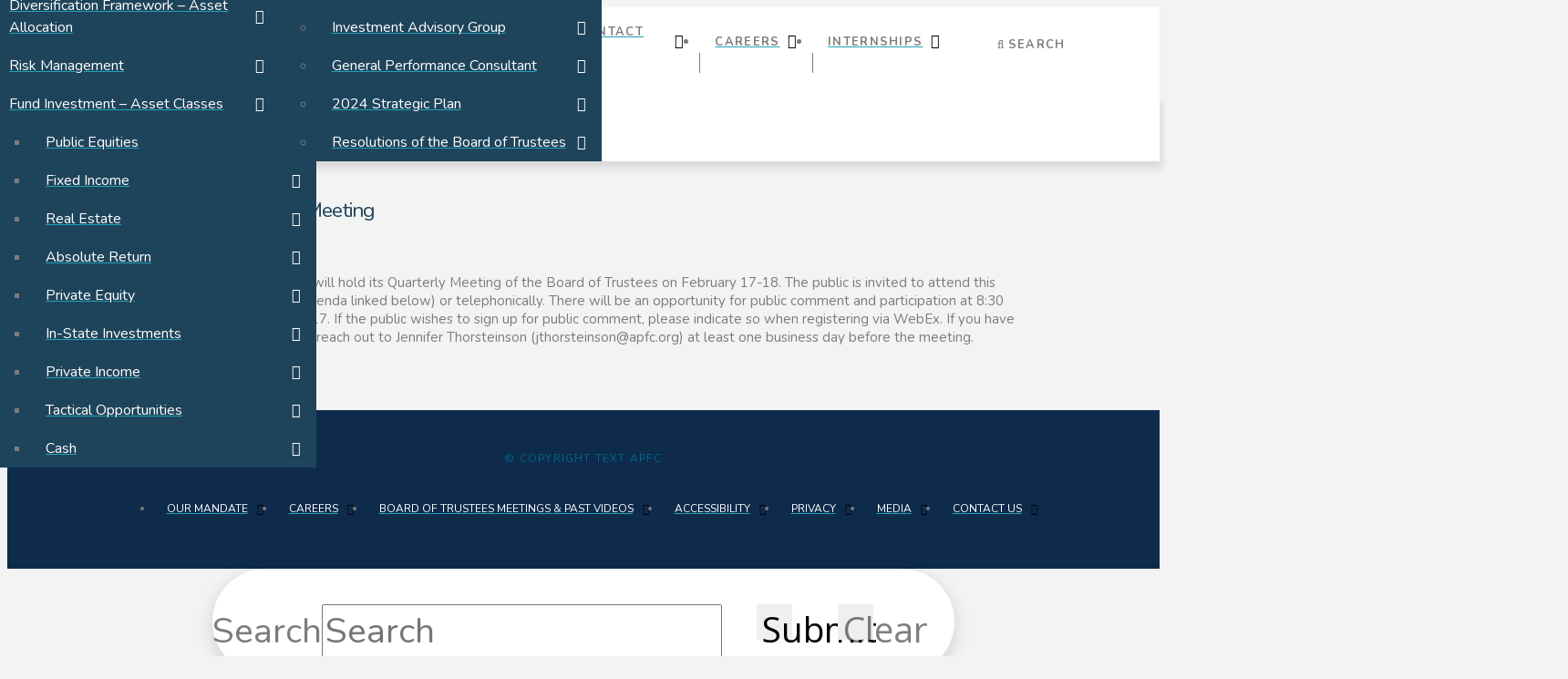

--- FILE ---
content_type: text/html; charset=UTF-8
request_url: https://apfc.org/fund-news/apfc-board-of-trustees-quarterly-meeting-3/
body_size: 19799
content:
<!DOCTYPE html>
<html class="no-js" lang="en-US">
<head>
<meta charset="UTF-8">
<meta name="viewport" content="width=device-width, initial-scale=1.0">
<link rel="pingback" href="https://apfc.org/xmlrpc.php">
<meta name='robots' content='index, follow, max-image-preview:large, max-snippet:-1, max-video-preview:-1' />
	<style>img:is([sizes="auto" i], [sizes^="auto," i]) { contain-intrinsic-size: 3000px 1500px }</style>
	
	<!-- This site is optimized with the Yoast SEO plugin v26.8 - https://yoast.com/product/yoast-seo-wordpress/ -->
	<title>APFC Board of Trustees Quarterly Meeting - Alaska Permanent Fund Corporation</title>
	<link rel="canonical" href="https://apfc.org/fund-news/apfc-board-of-trustees-quarterly-meeting-3/" />
	<meta property="og:locale" content="en_US" />
	<meta property="og:type" content="article" />
	<meta property="og:title" content="APFC Board of Trustees Quarterly Meeting - Alaska Permanent Fund Corporation" />
	<meta property="og:description" content="The Alaska Permanent Fund Corporation (APFC) will hold its Quarterly Meeting of the Board of Trustees on February 17-18. The public is invited to attend this meeting via Webinar (information listed on the agenda linked below) or telephonically. There will be an opportunity for public comment and participation at 8:30 a.m. when the meeting commences on February 17. If the ..." />
	<meta property="og:url" content="https://apfc.org/fund-news/apfc-board-of-trustees-quarterly-meeting-3/" />
	<meta property="og:site_name" content="Alaska Permanent Fund Corporation" />
	<meta property="article:published_time" content="2021-02-09T01:02:39+00:00" />
	<meta property="article:modified_time" content="2021-05-28T22:45:50+00:00" />
	<meta name="author" content="Jennifer Thorsteinson" />
	<meta name="twitter:card" content="summary_large_image" />
	<meta name="twitter:label1" content="Written by" />
	<meta name="twitter:data1" content="Jennifer Thorsteinson" />
	<meta name="twitter:label2" content="Est. reading time" />
	<meta name="twitter:data2" content="1 minute" />
	<script type="application/ld+json" class="yoast-schema-graph">{"@context":"https://schema.org","@graph":[{"@type":"Article","@id":"https://apfc.org/fund-news/apfc-board-of-trustees-quarterly-meeting-3/#article","isPartOf":{"@id":"https://apfc.org/fund-news/apfc-board-of-trustees-quarterly-meeting-3/"},"author":{"name":"Jennifer Thorsteinson","@id":"https://apfc.org/#/schema/person/f99a1a5c9d2f8bbda8db17271bd0de2c"},"headline":"APFC Board of Trustees Quarterly Meeting","datePublished":"2021-02-09T01:02:39+00:00","dateModified":"2021-05-28T22:45:50+00:00","mainEntityOfPage":{"@id":"https://apfc.org/fund-news/apfc-board-of-trustees-quarterly-meeting-3/"},"wordCount":116,"articleSection":["Board of Trustees"],"inLanguage":"en-US"},{"@type":"WebPage","@id":"https://apfc.org/fund-news/apfc-board-of-trustees-quarterly-meeting-3/","url":"https://apfc.org/fund-news/apfc-board-of-trustees-quarterly-meeting-3/","name":"APFC Board of Trustees Quarterly Meeting - Alaska Permanent Fund Corporation","isPartOf":{"@id":"https://apfc.org/#website"},"datePublished":"2021-02-09T01:02:39+00:00","dateModified":"2021-05-28T22:45:50+00:00","author":{"@id":"https://apfc.org/#/schema/person/f99a1a5c9d2f8bbda8db17271bd0de2c"},"breadcrumb":{"@id":"https://apfc.org/fund-news/apfc-board-of-trustees-quarterly-meeting-3/#breadcrumb"},"inLanguage":"en-US","potentialAction":[{"@type":"ReadAction","target":["https://apfc.org/fund-news/apfc-board-of-trustees-quarterly-meeting-3/"]}]},{"@type":"BreadcrumbList","@id":"https://apfc.org/fund-news/apfc-board-of-trustees-quarterly-meeting-3/#breadcrumb","itemListElement":[{"@type":"ListItem","position":1,"name":"Home","item":"https://apfc.org/"},{"@type":"ListItem","position":2,"name":"Fund News","item":"https://apfc.org/fund-news/"},{"@type":"ListItem","position":3,"name":"APFC Board of Trustees Quarterly Meeting"}]},{"@type":"WebSite","@id":"https://apfc.org/#website","url":"https://apfc.org/","name":"Alaska Permanent Fund Corporation","description":"APFC manages and invests the assets of the Permanent Fund on behalf of all Alaskans.","potentialAction":[{"@type":"SearchAction","target":{"@type":"EntryPoint","urlTemplate":"https://apfc.org/?s={search_term_string}"},"query-input":{"@type":"PropertyValueSpecification","valueRequired":true,"valueName":"search_term_string"}}],"inLanguage":"en-US"},{"@type":"Person","@id":"https://apfc.org/#/schema/person/f99a1a5c9d2f8bbda8db17271bd0de2c","name":"Jennifer Thorsteinson","image":{"@type":"ImageObject","inLanguage":"en-US","@id":"https://apfc.org/#/schema/person/image/","url":"https://secure.gravatar.com/avatar/7557844d31584841f097284a5cd5a18c9516b73879c25dcabfa89c19b6f15cae?s=96&d=mm&r=g","contentUrl":"https://secure.gravatar.com/avatar/7557844d31584841f097284a5cd5a18c9516b73879c25dcabfa89c19b6f15cae?s=96&d=mm&r=g","caption":"Jennifer Thorsteinson"},"sameAs":["http://apfc.org"],"url":"https://apfc.org/fund-news/author/jennifer/"}]}</script>
	<!-- / Yoast SEO plugin. -->


<link rel="alternate" type="application/rss+xml" title="Alaska Permanent Fund Corporation &raquo; Feed" href="https://apfc.org/feed/" />
<link rel="alternate" type="application/rss+xml" title="Alaska Permanent Fund Corporation &raquo; Comments Feed" href="https://apfc.org/comments/feed/" />
<script type="text/javascript">
/* <![CDATA[ */
window._wpemojiSettings = {"baseUrl":"https:\/\/s.w.org\/images\/core\/emoji\/16.0.1\/72x72\/","ext":".png","svgUrl":"https:\/\/s.w.org\/images\/core\/emoji\/16.0.1\/svg\/","svgExt":".svg","source":{"concatemoji":"https:\/\/apfc.org\/wp-includes\/js\/wp-emoji-release.min.js?ver=6.8.3"}};
/*! This file is auto-generated */
!function(s,n){var o,i,e;function c(e){try{var t={supportTests:e,timestamp:(new Date).valueOf()};sessionStorage.setItem(o,JSON.stringify(t))}catch(e){}}function p(e,t,n){e.clearRect(0,0,e.canvas.width,e.canvas.height),e.fillText(t,0,0);var t=new Uint32Array(e.getImageData(0,0,e.canvas.width,e.canvas.height).data),a=(e.clearRect(0,0,e.canvas.width,e.canvas.height),e.fillText(n,0,0),new Uint32Array(e.getImageData(0,0,e.canvas.width,e.canvas.height).data));return t.every(function(e,t){return e===a[t]})}function u(e,t){e.clearRect(0,0,e.canvas.width,e.canvas.height),e.fillText(t,0,0);for(var n=e.getImageData(16,16,1,1),a=0;a<n.data.length;a++)if(0!==n.data[a])return!1;return!0}function f(e,t,n,a){switch(t){case"flag":return n(e,"\ud83c\udff3\ufe0f\u200d\u26a7\ufe0f","\ud83c\udff3\ufe0f\u200b\u26a7\ufe0f")?!1:!n(e,"\ud83c\udde8\ud83c\uddf6","\ud83c\udde8\u200b\ud83c\uddf6")&&!n(e,"\ud83c\udff4\udb40\udc67\udb40\udc62\udb40\udc65\udb40\udc6e\udb40\udc67\udb40\udc7f","\ud83c\udff4\u200b\udb40\udc67\u200b\udb40\udc62\u200b\udb40\udc65\u200b\udb40\udc6e\u200b\udb40\udc67\u200b\udb40\udc7f");case"emoji":return!a(e,"\ud83e\udedf")}return!1}function g(e,t,n,a){var r="undefined"!=typeof WorkerGlobalScope&&self instanceof WorkerGlobalScope?new OffscreenCanvas(300,150):s.createElement("canvas"),o=r.getContext("2d",{willReadFrequently:!0}),i=(o.textBaseline="top",o.font="600 32px Arial",{});return e.forEach(function(e){i[e]=t(o,e,n,a)}),i}function t(e){var t=s.createElement("script");t.src=e,t.defer=!0,s.head.appendChild(t)}"undefined"!=typeof Promise&&(o="wpEmojiSettingsSupports",i=["flag","emoji"],n.supports={everything:!0,everythingExceptFlag:!0},e=new Promise(function(e){s.addEventListener("DOMContentLoaded",e,{once:!0})}),new Promise(function(t){var n=function(){try{var e=JSON.parse(sessionStorage.getItem(o));if("object"==typeof e&&"number"==typeof e.timestamp&&(new Date).valueOf()<e.timestamp+604800&&"object"==typeof e.supportTests)return e.supportTests}catch(e){}return null}();if(!n){if("undefined"!=typeof Worker&&"undefined"!=typeof OffscreenCanvas&&"undefined"!=typeof URL&&URL.createObjectURL&&"undefined"!=typeof Blob)try{var e="postMessage("+g.toString()+"("+[JSON.stringify(i),f.toString(),p.toString(),u.toString()].join(",")+"));",a=new Blob([e],{type:"text/javascript"}),r=new Worker(URL.createObjectURL(a),{name:"wpTestEmojiSupports"});return void(r.onmessage=function(e){c(n=e.data),r.terminate(),t(n)})}catch(e){}c(n=g(i,f,p,u))}t(n)}).then(function(e){for(var t in e)n.supports[t]=e[t],n.supports.everything=n.supports.everything&&n.supports[t],"flag"!==t&&(n.supports.everythingExceptFlag=n.supports.everythingExceptFlag&&n.supports[t]);n.supports.everythingExceptFlag=n.supports.everythingExceptFlag&&!n.supports.flag,n.DOMReady=!1,n.readyCallback=function(){n.DOMReady=!0}}).then(function(){return e}).then(function(){var e;n.supports.everything||(n.readyCallback(),(e=n.source||{}).concatemoji?t(e.concatemoji):e.wpemoji&&e.twemoji&&(t(e.twemoji),t(e.wpemoji)))}))}((window,document),window._wpemojiSettings);
/* ]]> */
</script>
<style id='wp-emoji-styles-inline-css' type='text/css'>

	img.wp-smiley, img.emoji {
		display: inline !important;
		border: none !important;
		box-shadow: none !important;
		height: 1em !important;
		width: 1em !important;
		margin: 0 0.07em !important;
		vertical-align: -0.1em !important;
		background: none !important;
		padding: 0 !important;
	}
</style>
<link rel='stylesheet' id='wp-block-library-css' href='https://apfc2017.wpenginepowered.com/wp-includes/css/dist/block-library/style.min.css?ver=6.8.3' type='text/css' media='all' />
<style id='wp-block-library-theme-inline-css' type='text/css'>
.wp-block-audio :where(figcaption){color:#555;font-size:13px;text-align:center}.is-dark-theme .wp-block-audio :where(figcaption){color:#ffffffa6}.wp-block-audio{margin:0 0 1em}.wp-block-code{border:1px solid #ccc;border-radius:4px;font-family:Menlo,Consolas,monaco,monospace;padding:.8em 1em}.wp-block-embed :where(figcaption){color:#555;font-size:13px;text-align:center}.is-dark-theme .wp-block-embed :where(figcaption){color:#ffffffa6}.wp-block-embed{margin:0 0 1em}.blocks-gallery-caption{color:#555;font-size:13px;text-align:center}.is-dark-theme .blocks-gallery-caption{color:#ffffffa6}:root :where(.wp-block-image figcaption){color:#555;font-size:13px;text-align:center}.is-dark-theme :root :where(.wp-block-image figcaption){color:#ffffffa6}.wp-block-image{margin:0 0 1em}.wp-block-pullquote{border-bottom:4px solid;border-top:4px solid;color:currentColor;margin-bottom:1.75em}.wp-block-pullquote cite,.wp-block-pullquote footer,.wp-block-pullquote__citation{color:currentColor;font-size:.8125em;font-style:normal;text-transform:uppercase}.wp-block-quote{border-left:.25em solid;margin:0 0 1.75em;padding-left:1em}.wp-block-quote cite,.wp-block-quote footer{color:currentColor;font-size:.8125em;font-style:normal;position:relative}.wp-block-quote:where(.has-text-align-right){border-left:none;border-right:.25em solid;padding-left:0;padding-right:1em}.wp-block-quote:where(.has-text-align-center){border:none;padding-left:0}.wp-block-quote.is-large,.wp-block-quote.is-style-large,.wp-block-quote:where(.is-style-plain){border:none}.wp-block-search .wp-block-search__label{font-weight:700}.wp-block-search__button{border:1px solid #ccc;padding:.375em .625em}:where(.wp-block-group.has-background){padding:1.25em 2.375em}.wp-block-separator.has-css-opacity{opacity:.4}.wp-block-separator{border:none;border-bottom:2px solid;margin-left:auto;margin-right:auto}.wp-block-separator.has-alpha-channel-opacity{opacity:1}.wp-block-separator:not(.is-style-wide):not(.is-style-dots){width:100px}.wp-block-separator.has-background:not(.is-style-dots){border-bottom:none;height:1px}.wp-block-separator.has-background:not(.is-style-wide):not(.is-style-dots){height:2px}.wp-block-table{margin:0 0 1em}.wp-block-table td,.wp-block-table th{word-break:normal}.wp-block-table :where(figcaption){color:#555;font-size:13px;text-align:center}.is-dark-theme .wp-block-table :where(figcaption){color:#ffffffa6}.wp-block-video :where(figcaption){color:#555;font-size:13px;text-align:center}.is-dark-theme .wp-block-video :where(figcaption){color:#ffffffa6}.wp-block-video{margin:0 0 1em}:root :where(.wp-block-template-part.has-background){margin-bottom:0;margin-top:0;padding:1.25em 2.375em}
</style>
<style id='classic-theme-styles-inline-css' type='text/css'>
/*! This file is auto-generated */
.wp-block-button__link{color:#fff;background-color:#32373c;border-radius:9999px;box-shadow:none;text-decoration:none;padding:calc(.667em + 2px) calc(1.333em + 2px);font-size:1.125em}.wp-block-file__button{background:#32373c;color:#fff;text-decoration:none}
</style>
<style id='global-styles-inline-css' type='text/css'>
:root{--wp--preset--aspect-ratio--square: 1;--wp--preset--aspect-ratio--4-3: 4/3;--wp--preset--aspect-ratio--3-4: 3/4;--wp--preset--aspect-ratio--3-2: 3/2;--wp--preset--aspect-ratio--2-3: 2/3;--wp--preset--aspect-ratio--16-9: 16/9;--wp--preset--aspect-ratio--9-16: 9/16;--wp--preset--color--black: #000000;--wp--preset--color--cyan-bluish-gray: #abb8c3;--wp--preset--color--white: #ffffff;--wp--preset--color--pale-pink: #f78da7;--wp--preset--color--vivid-red: #cf2e2e;--wp--preset--color--luminous-vivid-orange: #ff6900;--wp--preset--color--luminous-vivid-amber: #fcb900;--wp--preset--color--light-green-cyan: #7bdcb5;--wp--preset--color--vivid-green-cyan: #00d084;--wp--preset--color--pale-cyan-blue: #8ed1fc;--wp--preset--color--vivid-cyan-blue: #0693e3;--wp--preset--color--vivid-purple: #9b51e0;--wp--preset--gradient--vivid-cyan-blue-to-vivid-purple: linear-gradient(135deg,rgba(6,147,227,1) 0%,rgb(155,81,224) 100%);--wp--preset--gradient--light-green-cyan-to-vivid-green-cyan: linear-gradient(135deg,rgb(122,220,180) 0%,rgb(0,208,130) 100%);--wp--preset--gradient--luminous-vivid-amber-to-luminous-vivid-orange: linear-gradient(135deg,rgba(252,185,0,1) 0%,rgba(255,105,0,1) 100%);--wp--preset--gradient--luminous-vivid-orange-to-vivid-red: linear-gradient(135deg,rgba(255,105,0,1) 0%,rgb(207,46,46) 100%);--wp--preset--gradient--very-light-gray-to-cyan-bluish-gray: linear-gradient(135deg,rgb(238,238,238) 0%,rgb(169,184,195) 100%);--wp--preset--gradient--cool-to-warm-spectrum: linear-gradient(135deg,rgb(74,234,220) 0%,rgb(151,120,209) 20%,rgb(207,42,186) 40%,rgb(238,44,130) 60%,rgb(251,105,98) 80%,rgb(254,248,76) 100%);--wp--preset--gradient--blush-light-purple: linear-gradient(135deg,rgb(255,206,236) 0%,rgb(152,150,240) 100%);--wp--preset--gradient--blush-bordeaux: linear-gradient(135deg,rgb(254,205,165) 0%,rgb(254,45,45) 50%,rgb(107,0,62) 100%);--wp--preset--gradient--luminous-dusk: linear-gradient(135deg,rgb(255,203,112) 0%,rgb(199,81,192) 50%,rgb(65,88,208) 100%);--wp--preset--gradient--pale-ocean: linear-gradient(135deg,rgb(255,245,203) 0%,rgb(182,227,212) 50%,rgb(51,167,181) 100%);--wp--preset--gradient--electric-grass: linear-gradient(135deg,rgb(202,248,128) 0%,rgb(113,206,126) 100%);--wp--preset--gradient--midnight: linear-gradient(135deg,rgb(2,3,129) 0%,rgb(40,116,252) 100%);--wp--preset--font-size--small: 13px;--wp--preset--font-size--medium: 20px;--wp--preset--font-size--large: 36px;--wp--preset--font-size--x-large: 42px;--wp--preset--spacing--20: 0.44rem;--wp--preset--spacing--30: 0.67rem;--wp--preset--spacing--40: 1rem;--wp--preset--spacing--50: 1.5rem;--wp--preset--spacing--60: 2.25rem;--wp--preset--spacing--70: 3.38rem;--wp--preset--spacing--80: 5.06rem;--wp--preset--shadow--natural: 6px 6px 9px rgba(0, 0, 0, 0.2);--wp--preset--shadow--deep: 12px 12px 50px rgba(0, 0, 0, 0.4);--wp--preset--shadow--sharp: 6px 6px 0px rgba(0, 0, 0, 0.2);--wp--preset--shadow--outlined: 6px 6px 0px -3px rgba(255, 255, 255, 1), 6px 6px rgba(0, 0, 0, 1);--wp--preset--shadow--crisp: 6px 6px 0px rgba(0, 0, 0, 1);}:where(.is-layout-flex){gap: 0.5em;}:where(.is-layout-grid){gap: 0.5em;}body .is-layout-flex{display: flex;}.is-layout-flex{flex-wrap: wrap;align-items: center;}.is-layout-flex > :is(*, div){margin: 0;}body .is-layout-grid{display: grid;}.is-layout-grid > :is(*, div){margin: 0;}:where(.wp-block-columns.is-layout-flex){gap: 2em;}:where(.wp-block-columns.is-layout-grid){gap: 2em;}:where(.wp-block-post-template.is-layout-flex){gap: 1.25em;}:where(.wp-block-post-template.is-layout-grid){gap: 1.25em;}.has-black-color{color: var(--wp--preset--color--black) !important;}.has-cyan-bluish-gray-color{color: var(--wp--preset--color--cyan-bluish-gray) !important;}.has-white-color{color: var(--wp--preset--color--white) !important;}.has-pale-pink-color{color: var(--wp--preset--color--pale-pink) !important;}.has-vivid-red-color{color: var(--wp--preset--color--vivid-red) !important;}.has-luminous-vivid-orange-color{color: var(--wp--preset--color--luminous-vivid-orange) !important;}.has-luminous-vivid-amber-color{color: var(--wp--preset--color--luminous-vivid-amber) !important;}.has-light-green-cyan-color{color: var(--wp--preset--color--light-green-cyan) !important;}.has-vivid-green-cyan-color{color: var(--wp--preset--color--vivid-green-cyan) !important;}.has-pale-cyan-blue-color{color: var(--wp--preset--color--pale-cyan-blue) !important;}.has-vivid-cyan-blue-color{color: var(--wp--preset--color--vivid-cyan-blue) !important;}.has-vivid-purple-color{color: var(--wp--preset--color--vivid-purple) !important;}.has-black-background-color{background-color: var(--wp--preset--color--black) !important;}.has-cyan-bluish-gray-background-color{background-color: var(--wp--preset--color--cyan-bluish-gray) !important;}.has-white-background-color{background-color: var(--wp--preset--color--white) !important;}.has-pale-pink-background-color{background-color: var(--wp--preset--color--pale-pink) !important;}.has-vivid-red-background-color{background-color: var(--wp--preset--color--vivid-red) !important;}.has-luminous-vivid-orange-background-color{background-color: var(--wp--preset--color--luminous-vivid-orange) !important;}.has-luminous-vivid-amber-background-color{background-color: var(--wp--preset--color--luminous-vivid-amber) !important;}.has-light-green-cyan-background-color{background-color: var(--wp--preset--color--light-green-cyan) !important;}.has-vivid-green-cyan-background-color{background-color: var(--wp--preset--color--vivid-green-cyan) !important;}.has-pale-cyan-blue-background-color{background-color: var(--wp--preset--color--pale-cyan-blue) !important;}.has-vivid-cyan-blue-background-color{background-color: var(--wp--preset--color--vivid-cyan-blue) !important;}.has-vivid-purple-background-color{background-color: var(--wp--preset--color--vivid-purple) !important;}.has-black-border-color{border-color: var(--wp--preset--color--black) !important;}.has-cyan-bluish-gray-border-color{border-color: var(--wp--preset--color--cyan-bluish-gray) !important;}.has-white-border-color{border-color: var(--wp--preset--color--white) !important;}.has-pale-pink-border-color{border-color: var(--wp--preset--color--pale-pink) !important;}.has-vivid-red-border-color{border-color: var(--wp--preset--color--vivid-red) !important;}.has-luminous-vivid-orange-border-color{border-color: var(--wp--preset--color--luminous-vivid-orange) !important;}.has-luminous-vivid-amber-border-color{border-color: var(--wp--preset--color--luminous-vivid-amber) !important;}.has-light-green-cyan-border-color{border-color: var(--wp--preset--color--light-green-cyan) !important;}.has-vivid-green-cyan-border-color{border-color: var(--wp--preset--color--vivid-green-cyan) !important;}.has-pale-cyan-blue-border-color{border-color: var(--wp--preset--color--pale-cyan-blue) !important;}.has-vivid-cyan-blue-border-color{border-color: var(--wp--preset--color--vivid-cyan-blue) !important;}.has-vivid-purple-border-color{border-color: var(--wp--preset--color--vivid-purple) !important;}.has-vivid-cyan-blue-to-vivid-purple-gradient-background{background: var(--wp--preset--gradient--vivid-cyan-blue-to-vivid-purple) !important;}.has-light-green-cyan-to-vivid-green-cyan-gradient-background{background: var(--wp--preset--gradient--light-green-cyan-to-vivid-green-cyan) !important;}.has-luminous-vivid-amber-to-luminous-vivid-orange-gradient-background{background: var(--wp--preset--gradient--luminous-vivid-amber-to-luminous-vivid-orange) !important;}.has-luminous-vivid-orange-to-vivid-red-gradient-background{background: var(--wp--preset--gradient--luminous-vivid-orange-to-vivid-red) !important;}.has-very-light-gray-to-cyan-bluish-gray-gradient-background{background: var(--wp--preset--gradient--very-light-gray-to-cyan-bluish-gray) !important;}.has-cool-to-warm-spectrum-gradient-background{background: var(--wp--preset--gradient--cool-to-warm-spectrum) !important;}.has-blush-light-purple-gradient-background{background: var(--wp--preset--gradient--blush-light-purple) !important;}.has-blush-bordeaux-gradient-background{background: var(--wp--preset--gradient--blush-bordeaux) !important;}.has-luminous-dusk-gradient-background{background: var(--wp--preset--gradient--luminous-dusk) !important;}.has-pale-ocean-gradient-background{background: var(--wp--preset--gradient--pale-ocean) !important;}.has-electric-grass-gradient-background{background: var(--wp--preset--gradient--electric-grass) !important;}.has-midnight-gradient-background{background: var(--wp--preset--gradient--midnight) !important;}.has-small-font-size{font-size: var(--wp--preset--font-size--small) !important;}.has-medium-font-size{font-size: var(--wp--preset--font-size--medium) !important;}.has-large-font-size{font-size: var(--wp--preset--font-size--large) !important;}.has-x-large-font-size{font-size: var(--wp--preset--font-size--x-large) !important;}
:where(.wp-block-post-template.is-layout-flex){gap: 1.25em;}:where(.wp-block-post-template.is-layout-grid){gap: 1.25em;}
:where(.wp-block-columns.is-layout-flex){gap: 2em;}:where(.wp-block-columns.is-layout-grid){gap: 2em;}
:root :where(.wp-block-pullquote){font-size: 1.5em;line-height: 1.6;}
</style>
<link rel='stylesheet' id='dashicons-css' href='https://apfc2017.wpenginepowered.com/wp-includes/css/dashicons.min.css?ver=6.8.3' type='text/css' media='all' />
<link rel='stylesheet' id='x-stack-css' href='https://apfc2017.wpenginepowered.com/wp-content/themes/pro/framework/dist/css/site/stacks/ethos.css?ver=6.7.3' type='text/css' media='all' />
<link rel='stylesheet' id='x-child-css' href='https://apfc2017.wpenginepowered.com/wp-content/themes/pro-child/style.css?ver=6.7.3' type='text/css' media='all' />
<style id='cs-inline-css' type='text/css'>
@media (min-width:1200px){.x-hide-xl{display:none !important;}}@media (min-width:979px) and (max-width:1199px){.x-hide-lg{display:none !important;}}@media (min-width:767px) and (max-width:978px){.x-hide-md{display:none !important;}}@media (min-width:480px) and (max-width:766px){.x-hide-sm{display:none !important;}}@media (max-width:479px){.x-hide-xs{display:none !important;}} a,h1 a:hover,h2 a:hover,h3 a:hover,h4 a:hover,h5 a:hover,h6 a:hover,.x-breadcrumb-wrap a:hover,.x-comment-author a:hover,.x-comment-time:hover,.p-meta > span > a:hover,.format-link .link a:hover,.x-main .widget ul li a:hover,.x-main .widget ol li a:hover,.x-main .widget_tag_cloud .tagcloud a:hover,.x-sidebar .widget ul li a:hover,.x-sidebar .widget ol li a:hover,.x-sidebar .widget_tag_cloud .tagcloud a:hover,.x-portfolio .entry-extra .x-ul-tags li a:hover{color:#1fa2b7;}a:hover{color:#95bcbc;}a.x-img-thumbnail:hover{border-color:#1fa2b7;}.x-main{width:72%;}.x-sidebar{width:calc( 100% - 72%);}.x-post-slider-archive-active .x-container.main:not(.x-row):not(.x-grid):before{top:0;}.x-content-sidebar-active .x-container.main:not(.x-row):not(.x-grid):before{right:calc( 100% - 72%);}.x-sidebar-content-active .x-container.main:not(.x-row):not(.x-grid):before{left:calc( 100% - 72%);}.x-full-width-active .x-container.main:not(.x-row):not(.x-grid):before{left:-5000em;}.h-landmark,.x-main .h-widget,.x-main .h-widget a.rsswidget,.x-main .h-widget a.rsswidget:hover,.x-main .widget.widget_pages .current_page_item a,.x-main .widget.widget_nav_menu .current-menu-item a,.x-main .widget.widget_pages .current_page_item a:hover,.x-main .widget.widget_nav_menu .current-menu-item a:hover,.x-sidebar .h-widget,.x-sidebar .h-widget a.rsswidget,.x-sidebar .h-widget a.rsswidget:hover,.x-sidebar .widget.widget_pages .current_page_item a,.x-sidebar .widget.widget_nav_menu .current-menu-item a,.x-sidebar .widget.widget_pages .current_page_item a:hover,.x-sidebar .widget.widget_nav_menu .current-menu-item a:hover{color:#333333;}.x-main .widget,.x-main .widget a,.x-main .widget ul li a,.x-main .widget ol li a,.x-main .widget_tag_cloud .tagcloud a,.x-main .widget_product_tag_cloud .tagcloud a,.x-main .widget a:hover,.x-main .widget ul li a:hover,.x-main .widget ol li a:hover,.x-main .widget_tag_cloud .tagcloud a:hover,.x-main .widget_product_tag_cloud .tagcloud a:hover,.x-main .widget_shopping_cart .buttons .button,.x-main .widget_price_filter .price_slider_amount .button,.x-sidebar .widget,.x-sidebar .widget a,.x-sidebar .widget ul li a,.x-sidebar .widget ol li a,.x-sidebar .widget_tag_cloud .tagcloud a,.x-sidebar .widget_product_tag_cloud .tagcloud a,.x-sidebar .widget a:hover,.x-sidebar .widget ul li a:hover,.x-sidebar .widget ol li a:hover,.x-sidebar .widget_tag_cloud .tagcloud a:hover,.x-sidebar .widget_product_tag_cloud .tagcloud a:hover,.x-sidebar .widget_shopping_cart .buttons .button,.x-sidebar .widget_price_filter .price_slider_amount .button{color:#333333;}.x-main .h-widget,.x-main .widget.widget_pages .current_page_item,.x-main .widget.widget_nav_menu .current-menu-item,.x-sidebar .h-widget,.x-sidebar .widget.widget_pages .current_page_item,.x-sidebar .widget.widget_nav_menu .current-menu-item{border-color:#333333;}.x-post-slider{height:425px;}.archive .x-post-slider{height:425px;}.x-post-slider .x-post-slider-entry{padding-bottom:425px;}.archive .x-post-slider .x-post-slider-entry{padding-bottom:425px;}.format-link .link a,.x-portfolio .entry-extra .x-ul-tags li a{color:#7e7b7b;}.p-meta > span > a,.x-nav-articles a,.entry-top-navigation .entry-parent,.option-set .x-index-filters,.option-set .x-portfolio-filters,.option-set .x-index-filters-menu >li >a:hover,.option-set .x-index-filters-menu >li >a.selected,.option-set .x-portfolio-filters-menu > li > a:hover,.option-set .x-portfolio-filters-menu > li > a.selected{color:#1e445b;}.x-nav-articles a,.entry-top-navigation .entry-parent,.option-set .x-index-filters,.option-set .x-portfolio-filters,.option-set .x-index-filters i,.option-set .x-portfolio-filters i{border-color:#1e445b;}.x-nav-articles a:hover,.entry-top-navigation .entry-parent:hover,.option-set .x-index-filters:hover i,.option-set .x-portfolio-filters:hover i{background-color:#1e445b;}@media (max-width:978.98px){.x-content-sidebar-active .x-container.main:not(.x-row):not(.x-grid):before,.x-sidebar-content-active .x-container.main:not(.x-row):not(.x-grid):before{left:-5000em;}body .x-main .widget,body .x-main .widget a,body .x-main .widget a:hover,body .x-main .widget ul li a,body .x-main .widget ol li a,body .x-main .widget ul li a:hover,body .x-main .widget ol li a:hover,body .x-sidebar .widget,body .x-sidebar .widget a,body .x-sidebar .widget a:hover,body .x-sidebar .widget ul li a,body .x-sidebar .widget ol li a,body .x-sidebar .widget ul li a:hover,body .x-sidebar .widget ol li a:hover{color:#7e7b7b;}body .x-main .h-widget,body .x-main .widget.widget_pages .current_page_item a,body .x-main .widget.widget_nav_menu .current-menu-item a,body .x-main .widget.widget_pages .current_page_item a:hover,body .x-main .widget.widget_nav_menu .current-menu-item a:hover,body .x-sidebar .h-widget,body .x-sidebar .widget.widget_pages .current_page_item a,body .x-sidebar .widget.widget_nav_menu .current-menu-item a,body .x-sidebar .widget.widget_pages .current_page_item a:hover,body .x-sidebar .widget.widget_nav_menu .current-menu-item a:hover{color:#1e445b;}body .x-main .h-widget,body .x-main .widget.widget_pages .current_page_item,body .x-main .widget.widget_nav_menu .current-menu-item,body .x-sidebar .h-widget,body .x-sidebar .widget.widget_pages .current_page_item,body .x-sidebar .widget.widget_nav_menu .current-menu-item{border-color:#1e445b;}}@media (max-width:766.98px){.x-post-slider,.archive .x-post-slider{height:auto !important;}.x-post-slider .x-post-slider-entry,.archive .x-post-slider .x-post-slider-entry{padding-bottom:65% !important;}}html{font-size:10px;}@media (min-width:479px){html{font-size:12px;}}@media (min-width:766px){html{font-size:15px;}}@media (min-width:978px){html{font-size:15px;}}@media (min-width:1199px){html{font-size:15px;}}body{font-style:normal;font-weight:400;color:#7e7b7b;background-color:#f3f3f3;}.w-b{font-weight:400 !important;}h1,h2,h3,h4,h5,h6,.h1,.h2,.h3,.h4,.h5,.h6,.x-text-headline{font-family:"Nunito",sans-serif;font-style:normal;font-weight:400;}h1,.h1{letter-spacing:-0.035em;}h2,.h2{letter-spacing:-0.035em;}h3,.h3{letter-spacing:-0.035em;}h4,.h4{letter-spacing:-0.035em;}h5,.h5{letter-spacing:-0.035em;}h6,.h6{letter-spacing:-0.035em;}.w-h{font-weight:400 !important;}.x-container.width{width:88%;}.x-container.max{max-width:1280px;}.x-bar-content.x-container.width{flex-basis:88%;}.x-main.full{float:none;clear:both;display:block;width:auto;}@media (max-width:978.98px){.x-main.full,.x-main.left,.x-main.right,.x-sidebar.left,.x-sidebar.right{float:none;display:block;width:auto !important;}}.entry-header,.entry-content{font-size:1rem;}body,input,button,select,textarea{font-family:"Open Sans",sans-serif;}h1,h2,h3,h4,h5,h6,.h1,.h2,.h3,.h4,.h5,.h6,h1 a,h2 a,h3 a,h4 a,h5 a,h6 a,.h1 a,.h2 a,.h3 a,.h4 a,.h5 a,.h6 a,blockquote{color:#1e445b;}.cfc-h-tx{color:#1e445b !important;}.cfc-h-bd{border-color:#1e445b !important;}.cfc-h-bg{background-color:#1e445b !important;}.cfc-b-tx{color:#7e7b7b !important;}.cfc-b-bd{border-color:#7e7b7b !important;}.cfc-b-bg{background-color:#7e7b7b !important;}.x-btn,.button,[type="submit"]{color:#ffffff;border-color:#ac1100;background-color:#ff2a13;margin-bottom:0.25em;text-shadow:0 0.075em 0.075em rgba(0,0,0,0.5);box-shadow:0 0.25em 0 0 #a71000,0 4px 9px rgba(0,0,0,0.75);border-radius:0.25em;}.x-btn:hover,.button:hover,[type="submit"]:hover{color:#ffffff;border-color:#600900;background-color:#ef2201;margin-bottom:0.25em;text-shadow:0 0.075em 0.075em rgba(0,0,0,0.5);box-shadow:0 0.25em 0 0 #a71000,0 4px 9px rgba(0,0,0,0.75);}.x-btn.x-btn-real,.x-btn.x-btn-real:hover{margin-bottom:0.25em;text-shadow:0 0.075em 0.075em rgba(0,0,0,0.65);}.x-btn.x-btn-real{box-shadow:0 0.25em 0 0 #a71000,0 4px 9px rgba(0,0,0,0.75);}.x-btn.x-btn-real:hover{box-shadow:0 0.25em 0 0 #a71000,0 4px 9px rgba(0,0,0,0.75);}.x-btn.x-btn-flat,.x-btn.x-btn-flat:hover{margin-bottom:0;text-shadow:0 0.075em 0.075em rgba(0,0,0,0.65);box-shadow:none;}.x-btn.x-btn-transparent,.x-btn.x-btn-transparent:hover{margin-bottom:0;border-width:3px;text-shadow:none;text-transform:uppercase;background-color:transparent;box-shadow:none;}.bg .mejs-container,.x-video .mejs-container{position:unset !important;} @font-face{font-family:'FontAwesomePro';font-style:normal;font-weight:900;font-display:block;src:url('https://apfc2017.wpenginepowered.com/wp-content/themes/pro/cornerstone/assets/fonts/fa-solid-900.woff2?ver=6.7.2') format('woff2'),url('https://apfc2017.wpenginepowered.com/wp-content/themes/pro/cornerstone/assets/fonts/fa-solid-900.ttf?ver=6.7.2') format('truetype');}[data-x-fa-pro-icon]{font-family:"FontAwesomePro" !important;}[data-x-fa-pro-icon]:before{content:attr(data-x-fa-pro-icon);}[data-x-icon],[data-x-icon-o],[data-x-icon-l],[data-x-icon-s],[data-x-icon-b],[data-x-icon-sr],[data-x-icon-ss],[data-x-icon-sl],[data-x-fa-pro-icon],[class*="cs-fa-"]{display:inline-flex;font-style:normal;font-weight:400;text-decoration:inherit;text-rendering:auto;-webkit-font-smoothing:antialiased;-moz-osx-font-smoothing:grayscale;}[data-x-icon].left,[data-x-icon-o].left,[data-x-icon-l].left,[data-x-icon-s].left,[data-x-icon-b].left,[data-x-icon-sr].left,[data-x-icon-ss].left,[data-x-icon-sl].left,[data-x-fa-pro-icon].left,[class*="cs-fa-"].left{margin-right:0.5em;}[data-x-icon].right,[data-x-icon-o].right,[data-x-icon-l].right,[data-x-icon-s].right,[data-x-icon-b].right,[data-x-icon-sr].right,[data-x-icon-ss].right,[data-x-icon-sl].right,[data-x-fa-pro-icon].right,[class*="cs-fa-"].right{margin-left:0.5em;}[data-x-icon]:before,[data-x-icon-o]:before,[data-x-icon-l]:before,[data-x-icon-s]:before,[data-x-icon-b]:before,[data-x-icon-sr]:before,[data-x-icon-ss]:before,[data-x-icon-sl]:before,[data-x-fa-pro-icon]:before,[class*="cs-fa-"]:before{line-height:1;}@font-face{font-family:'FontAwesome';font-style:normal;font-weight:900;font-display:block;src:url('https://apfc2017.wpenginepowered.com/wp-content/themes/pro/cornerstone/assets/fonts/fa-solid-900.woff2?ver=6.7.2') format('woff2'),url('https://apfc2017.wpenginepowered.com/wp-content/themes/pro/cornerstone/assets/fonts/fa-solid-900.ttf?ver=6.7.2') format('truetype');}[data-x-icon],[data-x-icon-s],[data-x-icon][class*="cs-fa-"]{font-family:"FontAwesome" !important;font-weight:900;}[data-x-icon]:before,[data-x-icon][class*="cs-fa-"]:before{content:attr(data-x-icon);}[data-x-icon-s]:before{content:attr(data-x-icon-s);}@font-face{font-family:'FontAwesomeRegular';font-style:normal;font-weight:400;font-display:block;src:url('https://apfc2017.wpenginepowered.com/wp-content/themes/pro/cornerstone/assets/fonts/fa-regular-400.woff2?ver=6.7.2') format('woff2'),url('https://apfc2017.wpenginepowered.com/wp-content/themes/pro/cornerstone/assets/fonts/fa-regular-400.ttf?ver=6.7.2') format('truetype');}@font-face{font-family:'FontAwesomePro';font-style:normal;font-weight:400;font-display:block;src:url('https://apfc2017.wpenginepowered.com/wp-content/themes/pro/cornerstone/assets/fonts/fa-regular-400.woff2?ver=6.7.2') format('woff2'),url('https://apfc2017.wpenginepowered.com/wp-content/themes/pro/cornerstone/assets/fonts/fa-regular-400.ttf?ver=6.7.2') format('truetype');}[data-x-icon-o]{font-family:"FontAwesomeRegular" !important;}[data-x-icon-o]:before{content:attr(data-x-icon-o);}@font-face{font-family:'FontAwesomeLight';font-style:normal;font-weight:300;font-display:block;src:url('https://apfc2017.wpenginepowered.com/wp-content/themes/pro/cornerstone/assets/fonts/fa-light-300.woff2?ver=6.7.2') format('woff2'),url('https://apfc2017.wpenginepowered.com/wp-content/themes/pro/cornerstone/assets/fonts/fa-light-300.ttf?ver=6.7.2') format('truetype');}@font-face{font-family:'FontAwesomePro';font-style:normal;font-weight:300;font-display:block;src:url('https://apfc2017.wpenginepowered.com/wp-content/themes/pro/cornerstone/assets/fonts/fa-light-300.woff2?ver=6.7.2') format('woff2'),url('https://apfc2017.wpenginepowered.com/wp-content/themes/pro/cornerstone/assets/fonts/fa-light-300.ttf?ver=6.7.2') format('truetype');}[data-x-icon-l]{font-family:"FontAwesomeLight" !important;font-weight:300;}[data-x-icon-l]:before{content:attr(data-x-icon-l);}@font-face{font-family:'FontAwesomeBrands';font-style:normal;font-weight:normal;font-display:block;src:url('https://apfc2017.wpenginepowered.com/wp-content/themes/pro/cornerstone/assets/fonts/fa-brands-400.woff2?ver=6.7.2') format('woff2'),url('https://apfc2017.wpenginepowered.com/wp-content/themes/pro/cornerstone/assets/fonts/fa-brands-400.ttf?ver=6.7.2') format('truetype');}[data-x-icon-b]{font-family:"FontAwesomeBrands" !important;}[data-x-icon-b]:before{content:attr(data-x-icon-b);}.widget.widget_rss li .rsswidget:before{content:"\f35d";padding-right:0.4em;font-family:"FontAwesome";} .m6x-0.x-bar{height:6em;}.m6x-0 .x-bar-content{justify-content:space-between;height:6em;max-width:1200px;}.m6x-0.x-bar-outer-spacers:after,.m6x-0.x-bar-outer-spacers:before{flex-basis:2em;width:2em!important;height:2em;}.m6x-0.x-bar-space{height:6em;}.m6x-1.x-bar{border-top-width:0;border-right-width:0;border-bottom-width:0;border-left-width:0;font-size:16px;background-color:hsl(0,0%,100%);z-index:9999;}.m6x-1 .x-bar-content{display:flex;flex-direction:row;align-items:center;flex-grow:0;flex-shrink:1;flex-basis:100%;}.m6x-1.x-bar-space{font-size:16px;}.m6x-2.x-bar{height:4.54em;box-shadow:.2em .5em .5em 0px hsla(0,0%,0%,0.11);}.m6x-2 .x-bar-content{justify-content:center;height:4.54em;max-width:1280px;}.m6x-2.x-bar-outer-spacers:after,.m6x-2.x-bar-outer-spacers:before{flex-basis:0em;width:0em!important;height:0em;}.m6x-2.x-bar-space{height:4.54em;}.m6x-3.x-bar-container{display:flex;flex-direction:row;align-items:center;flex-grow:1;flex-shrink:0;flex-basis:0%;border-top-width:0;border-right-width:0;border-bottom-width:0;border-left-width:0;font-size:1em;z-index:1;}.m6x-4.x-bar-container{justify-content:space-between;}.m6x-5.x-bar-container{justify-content:space-around;}.m6x-6.x-image{font-size:1em;max-width:400px;border-top-width:0;border-right-width:0;border-bottom-width:0;border-left-width:0;padding-top:0px;padding-right:10px;padding-bottom:0px;padding-left:0px;background-color:transparent;}.m6x-6.x-image img{aspect-ratio:auto;}.m6x-7{padding-top:0;padding-right:0;padding-bottom:0;font-size:1em;}.m6x-8{padding-left:360px;}.m6x-9{padding-left:70px;}.m6x-b{font-size:1em;}.m6x-c{display:flex;flex-direction:row;justify-content:space-around;align-self:stretch;flex-shrink:0;}.m6x-c > li,.m6x-c > li > a{flex-grow:0;flex-shrink:1;flex-basis:auto;}.m6x-d{align-items:center;flex-grow:0;flex-basis:auto;}.m6x-e{font-size:.8em;align-items:stretch;flex-grow:1;flex-basis:0%;}.m6x-f [data-x-toggle-collapse]{transition-duration:300ms;transition-timing-function:cubic-bezier(0.400,0.000,0.200,1.000);}.m6x-g .x-dropdown {width:14em;background-color:#ffffff;box-shadow:0em 0.15em 2em 0em rgba(0,0,0,0.15);}.m6x-h .x-dropdown {font-size:16px;border-top-width:0;border-right-width:0;border-bottom-width:0;border-left-width:0;transition-duration:500ms,500ms,0s;transition-timing-function:cubic-bezier(0.400,0.000,0.200,1.000);}.m6x-h .x-dropdown:not(.x-active) {transition-delay:0s,0s,500ms;}.m6x-i .x-dropdown {width:19.59em;background-color:#1e445b;box-shadow:0em 0.15em 2em 0em hsla(0,0%,0%,0);}.m6x-j.x-anchor {height:15px;border-top-width:0px;border-right-width:1px;border-bottom-width:0px;border-left-width:0px;border-top-style:none;border-right-style:solid;border-bottom-style:none;border-left-style:none;border-top-color:transparent;border-right-color:#7e7b7b;border-bottom-color:transparent;border-left-color:transparent;}.m6x-j.x-anchor .x-anchor-content {padding-top:0em;padding-bottom:0em;}.m6x-j.x-anchor .x-anchor-text {margin-top:0px;margin-bottom:0px;}.m6x-l.x-anchor .x-anchor-text-primary {font-family:inherit;font-style:normal;}.m6x-m.x-anchor {font-size:1em;}.m6x-m.x-anchor .x-anchor-content {display:flex;flex-direction:row;justify-content:center;align-items:center;}.m6x-n.x-anchor {background-color:transparent;}.m6x-n.x-anchor .x-anchor-content {padding-right:0.75em;}.m6x-n.x-anchor .x-anchor-text {margin-left:5px;}.m6x-n.x-anchor .x-anchor-sub-indicator {margin-top:5px;margin-right:5px;margin-bottom:5px;margin-left:5px;font-size:1em;}.m6x-o.x-anchor .x-anchor-content {padding-left:0.75em;}.m6x-p.x-anchor .x-anchor-text {margin-right:5px;}.m6x-p.x-anchor:hover .x-anchor-text-primary,.m6x-p.x-anchor[class*="active"] .x-anchor-text-primary,[data-x-effect-provider*="colors"]:hover .m6x-p.x-anchor .x-anchor-text-primary {color:rgb(119,183,228);}.m6x-q.x-anchor .x-anchor-text-primary {font-size:.8em;letter-spacing:0.1em;margin-right:calc(0.1em * -1);}.m6x-r.x-anchor .x-anchor-text-primary {font-weight:600;color:#7e7b7b;}.m6x-s.x-anchor .x-anchor-text-primary {line-height:1;}.m6x-t.x-anchor .x-anchor-sub-indicator {color:rgba(0,0,0,1);}.m6x-t.x-anchor:hover .x-anchor-sub-indicator,.m6x-t.x-anchor[class*="active"] .x-anchor-sub-indicator,[data-x-effect-provider*="colors"]:hover .m6x-t.x-anchor .x-anchor-sub-indicator {color:rgba(0,0,0,0.5);}.m6x-u.x-anchor {border-top-width:0;border-right-width:0;border-bottom-width:0;border-left-width:0;}.m6x-v.x-anchor .x-anchor-content {padding-top:0.75em;padding-bottom:0.75em;}.m6x-w.x-anchor .x-anchor-text {margin-top:5px;margin-bottom:5px;}.m6x-w.x-anchor .x-anchor-text-primary {font-size:1em;}.m6x-x.x-anchor .x-anchor-text {margin-right:auto;}.m6x-y.x-anchor .x-anchor-text-primary {font-weight:400;}.m6x-z.x-anchor .x-anchor-text-primary {color:rgba(0,0,0,1);}.m6x-z.x-anchor:hover .x-anchor-text-primary,.m6x-z.x-anchor[class*="active"] .x-anchor-text-primary,[data-x-effect-provider*="colors"]:hover .m6x-z.x-anchor .x-anchor-text-primary {color:rgba(0,0,0,0.5);}.m6x-10.x-anchor {width:10em;height:3em;}.m6x-10.x-anchor:hover .x-anchor-text-primary,.m6x-10.x-anchor[class*="active"] .x-anchor-text-primary,[data-x-effect-provider*="colors"]:hover .m6x-10.x-anchor .x-anchor-text-primary {color:rgb(119,183,228);}.m6x-10.x-anchor .x-graphic-icon {font-size:.8em;width:auto;color:#7e7b7b;}.m6x-10.x-anchor:hover .x-graphic-icon,.m6x-10.x-anchor[class*="active"] .x-graphic-icon,[data-x-effect-provider*="colors"]:hover .m6x-10.x-anchor .x-graphic-icon {color:rgb(119,183,228);}.m6x-10.x-anchor .x-toggle-burger {width:10em;margin-top:3em;margin-bottom:3em;font-size:2px;}.m6x-10.x-anchor .x-toggle-burger-bun-t {transform:translate3d(0,calc(3em * -1),0);}.m6x-10.x-anchor .x-toggle-burger-bun-b {transform:translate3d(0,3em,0);}.m6x-11.x-anchor {background-color:rgba(255,255,255,1);}.m6x-11.x-anchor .x-graphic {margin-top:5px;margin-right:5px;margin-bottom:5px;margin-left:5px;}.m6x-11.x-anchor .x-graphic-icon {border-top-width:0;border-right-width:0;border-bottom-width:0;border-left-width:0;}.m6x-11.x-anchor .x-toggle {color:rgba(0,0,0,1);}.m6x-11.x-anchor:hover .x-toggle,.m6x-11.x-anchor[class*="active"] .x-toggle,[data-x-effect-provider*="colors"]:hover .m6x-11.x-anchor .x-toggle {color:rgba(0,0,0,0.5);}.m6x-11.x-anchor .x-toggle-burger {margin-right:0;margin-left:0;}.m6x-12.x-anchor {max-height:50px;margin-top:0.4em;margin-right:0em;margin-bottom:0em;margin-left:0em;}.m6x-12.x-anchor .x-anchor-content {padding-top:.1em;padding-bottom:.1em;padding-left:.75em;}.m6x-12.x-anchor .x-anchor-text-primary {letter-spacing:.07em;margin-right:calc(.07em * -1);}.m6x-12 > .is-primary {width:80%;height:5px;color:hsl(0,0%,100%);transform-origin:50% 50%;}.m6x-13.x-anchor .x-anchor-text-primary {text-transform:uppercase;}.m6x-14.x-anchor .x-anchor-sub-indicator {color:hsl(0,0%,100%);}.m6x-15.x-anchor .x-anchor-content {padding-top:.25em;padding-bottom:.25em;}.m6x-15.x-anchor .x-anchor-text-primary {line-height:1.5;}.m6x-15.x-anchor:hover .x-anchor-sub-indicator,.m6x-15.x-anchor[class*="active"] .x-anchor-sub-indicator,[data-x-effect-provider*="colors"]:hover .m6x-15.x-anchor .x-anchor-sub-indicator {color:hsla(0,0%,100%,0.5);}.m6x-15 > .is-primary {width:100%;height:100%;color:#006887;transform-origin:0% 50%;}.m6x-16.x-anchor .x-anchor-text-primary {font-weight:inherit;}.m6x-17.x-anchor .x-anchor-text-primary {color:hsl(0,0%,100%);}.m6x-18.x-anchor {width:2.75em;height:2.75em;border-top-left-radius:100em;border-top-right-radius:100em;border-bottom-right-radius:100em;border-bottom-left-radius:100em;box-shadow:0em 0.15em 0.65em 0em rgba(0,0,0,0.25);}.m6x-18.x-anchor .x-graphic-icon {font-size:1.25em;width:1em;color:rgba(0,0,0,1);height:1em;line-height:1em;background-color:transparent;}.m6x-18.x-anchor:hover .x-graphic-icon,.m6x-18.x-anchor[class*="active"] .x-graphic-icon,[data-x-effect-provider*="colors"]:hover .m6x-18.x-anchor .x-graphic-icon {color:rgba(0,0,0,0.5);}.m6x-18.x-anchor .x-toggle-burger {width:12em;margin-top:3.25em;margin-bottom:3.25em;font-size:0.1em;}.m6x-18.x-anchor .x-toggle-burger-bun-t {transform:translate3d(0,calc(3.25em * -1),0);}.m6x-18.x-anchor .x-toggle-burger-bun-b {transform:translate3d(0,3.25em,0);}.m6x-19.x-anchor:hover .x-anchor-text-primary,.m6x-19.x-anchor[class*="active"] .x-anchor-text-primary,[data-x-effect-provider*="colors"]:hover .m6x-19.x-anchor .x-anchor-text-primary {color:hsla(0,0%,100%,0.85);}.m6x-1a{transition-duration:500ms,0s;transition-timing-function:cubic-bezier(0.400,0.000,0.200,1.000);}.m6x-1a .x-modal-content-scroll-area{font-size:16px;padding-top:0;padding-right:calc(2.5em * 2);padding-bottom:0;padding-left:calc(2.5em * 2);}.m6x-1a:not(.x-active){transition-delay:0s,500ms;}.m6x-1a .x-modal-bg{background-color:rgba(0,0,0,0.88);}.m6x-1a .x-modal-close{width:calc(1em * 2);height:calc(1em * 2);font-size:2.5em;color:rgba(255,255,255,0.5);}.m6x-1a .x-modal-close:focus,.m6x-1a .x-modal-close:hover{color:rgba(255,255,255,1);}.m6x-1a .x-modal-content{border-top-width:0;border-right-width:0;border-bottom-width:0;border-left-width:0;transition-duration:500ms;transition-timing-function:cubic-bezier(0.400,0.000,0.200,1.000);}.m6x-1b{width:100%;max-width:21em;height:auto;margin-top:0em;margin-right:auto;margin-bottom:0em;margin-left:auto;border-top-width:0;border-right-width:0;border-bottom-width:0;border-left-width:0;border-top-left-radius:100em;border-top-right-radius:100em;border-bottom-right-radius:100em;border-bottom-left-radius:100em;font-size:calc(10px + 4vmin);background-color:rgb(255,255,255);box-shadow:0em 0.15em 0.5em 0em rgba(0,0,0,0.15);}.m6x-1b.x-search-focused{border-top-left-radius:100em;border-top-right-radius:100em;border-bottom-right-radius:100em;border-bottom-left-radius:100em;}.m6x-1b .x-search-input{order:2;margin-top:0px;margin-right:0px;margin-bottom:0px;margin-left:0px;font-family:inherit;font-size:1em;font-style:normal;font-weight:inherit;line-height:1.3;color:rgba(0,0,0,0.5);}.m6x-1b.x-search-has-content .x-search-input{color:rgba(0,0,0,1);}.m6x-1b .x-search-btn-submit{order:1;width:1em;height:1em;margin-top:1em;margin-right:0.64em;margin-bottom:1em;margin-left:1em;border-top-width:0;border-right-width:0;border-bottom-width:0;border-left-width:0;font-size:1em;color:rgba(0,0,0,1);}.m6x-1b .x-search-btn-clear{order:3;width:1em;height:1em;margin-top:1em;margin-right:1em;margin-bottom:1em;margin-left:0.64em;border-top-width:0;border-right-width:0;border-bottom-width:0;border-left-width:0;color:rgba(0,0,0,0.5);font-size:1em;}.m6x-1b .x-search-btn-clear:focus,.m6x-1b .x-search-btn-clear:hover{color:rgb(0,0,0);}.m6x-1c{font-size:16px;transition-duration:500ms;}.m6x-1c .x-off-canvas-bg{background-color:rgba(0,0,0,0.75);transition-duration:500ms;transition-timing-function:cubic-bezier(0.400,0.000,0.200,1.000);}.m6x-1c .x-off-canvas-close{width:calc(1em * 2);height:calc(1em * 2);font-size:1.5em;color:rgba(0,0,0,0.5);transition-duration:0.3s,500ms,500ms;transition-timing-function:ease-in-out,cubic-bezier(0.400,0.000,0.200,1.000),cubic-bezier(0.400,0.000,0.200,1.000);}.m6x-1c .x-off-canvas-close:focus,.m6x-1c .x-off-canvas-close:hover{color:rgba(0,0,0,1);}.m6x-1c .x-off-canvas-content{max-width:24em;padding-top:calc(1.5em * 2);padding-right:calc(1.5em * 2);padding-bottom:calc(1.5em * 2);padding-left:calc(1.5em * 2);border-top-width:0;border-right-width:0;border-bottom-width:0;border-left-width:0;background-color:#1fa2b7;box-shadow:0em 0em 2em 0em rgba(0,0,0,0.25);transition-duration:500ms;transition-timing-function:cubic-bezier(0.400,0.000,0.200,1.000);}  .m6g-0.x-bar{height:auto;padding-top:2em;padding-right:8.5vw;padding-bottom:2em;padding-left:8.5vw;border-top-width:0;border-right-width:0;border-bottom-width:0;border-left-width:0;font-size:16px;background-color:#0e2b4c;z-index:10;}.m6g-0 .x-bar-content{display:flex;flex-direction:row;justify-content:space-between;align-items:center;flex-wrap:wrap;align-content:center;flex-grow:0;flex-shrink:1;flex-basis:100%;height:auto;}.m6g-0.x-bar-outer-spacers:after,.m6g-0.x-bar-outer-spacers:before{flex-basis:0em;width:0em!important;height:0em;}.m6g-0.x-bar-space{font-size:16px;}.m6g-1.x-bar-container{display:flex;flex-direction:row;justify-content:center;align-items:center;flex-wrap:wrap;align-content:center;flex-grow:1;flex-shrink:0;flex-basis:0%;border-top-width:0;border-right-width:0;border-bottom-width:0;border-left-width:0;font-size:1em;z-index:1;}.m6g-2.x-text{border-top-width:0;border-right-width:0;border-bottom-width:0;border-left-width:0;padding-top:1.25em;padding-right:1.25em;padding-bottom:1.25em;padding-left:1.25em;font-family:inherit;font-size:0.75em;font-style:normal;font-weight:400;line-height:1;letter-spacing:0.1em;text-transform:uppercase;color:#006887;}.m6g-2.x-text > :first-child{margin-top:0;}.m6g-2.x-text > :last-child{margin-bottom:0;}.m6g-3{font-size:.75em;display:flex;flex-direction:row;justify-content:space-around;align-items:stretch;flex-wrap:wrap;align-content:stretch;align-self:stretch;flex-grow:0;flex-basis:auto;}.m6g-3 > li,.m6g-3 > li > a{flex-grow:0;flex-shrink:1;flex-basis:auto;}.m6g-4{flex-shrink:0;}.m6g-5{flex-shrink:1;}.m6g-6 .x-dropdown {width:14em;font-size:16px;border-top-width:0;border-right-width:0;border-bottom-width:0;border-left-width:0;background-color:#ffffff;box-shadow:0em 0.15em 2em 0em rgba(0,0,0,0.15);transition-duration:500ms,500ms,0s;transition-timing-function:cubic-bezier(0.400,0.000,0.200,1.000);}.m6g-6 .x-dropdown:not(.x-active) {transition-delay:0s,0s,500ms;}.m6g-7.x-anchor {border-top-width:0;border-right-width:0;border-bottom-width:0;border-left-width:0;font-size:1em;background-color:transparent;}.m6g-7.x-anchor .x-anchor-content {display:flex;flex-direction:row;justify-content:center;align-items:center;padding-top:0.75em;padding-right:0.75em;padding-bottom:0.75em;padding-left:0.75em;}.m6g-7.x-anchor .x-anchor-text {margin-top:5px;margin-bottom:5px;margin-left:5px;}.m6g-7.x-anchor .x-anchor-text-primary {font-family:inherit;font-size:1em;font-style:normal;font-weight:400;line-height:1;}.m6g-7.x-anchor .x-anchor-sub-indicator {margin-top:5px;margin-right:5px;margin-bottom:5px;margin-left:5px;font-size:1em;color:rgba(0,0,0,1);}.m6g-7.x-anchor:hover .x-anchor-sub-indicator,.m6g-7.x-anchor[class*="active"] .x-anchor-sub-indicator,[data-x-effect-provider*="colors"]:hover .m6g-7.x-anchor .x-anchor-sub-indicator {color:rgba(0,0,0,0.5);}.m6g-8.x-anchor .x-anchor-text {margin-right:5px;}.m6g-8.x-anchor .x-anchor-text-primary {text-transform:uppercase;color:hsl(0,0%,100%);}.m6g-8.x-anchor:hover .x-anchor-text-primary,.m6g-8.x-anchor[class*="active"] .x-anchor-text-primary,[data-x-effect-provider*="colors"]:hover .m6g-8.x-anchor .x-anchor-text-primary {color:hsla(0,0%,86%,0.5);}.m6g-9.x-anchor .x-anchor-text {margin-right:auto;}.m6g-9.x-anchor .x-anchor-text-primary {color:rgba(0,0,0,1);}.m6g-9.x-anchor:hover .x-anchor-text-primary,.m6g-9.x-anchor[class*="active"] .x-anchor-text-primary,[data-x-effect-provider*="colors"]:hover .m6g-9.x-anchor .x-anchor-text-primary {color:rgba(0,0,0,0.5);} 
</style>
<script type="text/javascript" src="https://apfc2017.wpenginepowered.com/wp-includes/js/jquery/jquery.min.js?ver=3.7.1" id="jquery-core-js"></script>
<script type="text/javascript" src="https://apfc2017.wpenginepowered.com/wp-includes/js/jquery/jquery-migrate.min.js?ver=3.4.1" id="jquery-migrate-js"></script>
<link rel="https://api.w.org/" href="https://apfc.org/wp-json/" /><link rel="alternate" title="JSON" type="application/json" href="https://apfc.org/wp-json/wp/v2/posts/2507" /><link rel='shortlink' href='https://apfc.org/?p=2507' />
<link rel="alternate" title="oEmbed (JSON)" type="application/json+oembed" href="https://apfc.org/wp-json/oembed/1.0/embed?url=https%3A%2F%2Fapfc.org%2Ffund-news%2Fapfc-board-of-trustees-quarterly-meeting-3%2F" />
<link rel="alternate" title="oEmbed (XML)" type="text/xml+oembed" href="https://apfc.org/wp-json/oembed/1.0/embed?url=https%3A%2F%2Fapfc.org%2Ffund-news%2Fapfc-board-of-trustees-quarterly-meeting-3%2F&#038;format=xml" />
<!-- Console verification, z.w. -->
<meta name="google-site-verification" content="ixnNwHgU4P9eqsOe_Fv5yukEsoD4TSKlZ8YONx2IwvM" />
<style id="wpfd_custom_css"></style><link rel="apple-touch-icon" sizes="57x57" href="https://apfc.org/apple-icon-57x57.png"><link rel="apple-touch-icon" sizes="60x60" href="https://apfc.org/apple-icon-60x60.png"><link rel="apple-touch-icon" sizes="72x72" href="https://apfc.org/apple-icon-72x72.png"><link rel="apple-touch-icon" sizes="76x76" href="https://apfc.org/apple-icon-76x76.png"><link rel="apple-touch-icon" sizes="114x114" href="https://apfc.org/apple-icon-114x114.png"><link rel="apple-touch-icon" sizes="120x120" href="https://apfc.org/apple-icon-120x120.png"><link rel="apple-touch-icon" sizes="144x144" href="https://apfc.org/apple-icon-144x144.png"><link rel="apple-touch-icon" sizes="152x152" href="https://apfc.org/apple-icon-152x152.png"><link rel="apple-touch-icon" sizes="180x180" href="https://apfc.org/apple-icon-180x180.png"><link rel="icon" type="imagehttps://apfc.org/png" sizes="192x192"  href="https://apfc.org/android-icon-192x192.png"><link rel="icon" type="imagehttps://apfc.org/png" sizes="32x32" href="https://apfc.org/favicon-32x32.png"><link rel="icon" type="imagehttps://apfc.org/png" sizes="96x96" href="https://apfc.org/favicon-96x96.png"><link rel="icon" type="imagehttps://apfc.org/png" sizes="16x16" href="https://apfc.org/favicon-16x16.png"><link rel="manifest" href="https://apfc.org/manifest.json"><meta name="msapplication-TileColor" content="#ffffff"><meta name="msapplication-TileImage" content="https://apfc.org/ms-icon-144x144.png"><meta name="theme-color" content="#ffffff">		<style type="text/css" id="wp-custom-css">
			@import url(https://fonts.googleapis.com/css?family=Nunito:100,300,400,700);

h2 .x-text-headline {
color:#ff0000 !important;
}

p {
margin-bottom:1em !important;
margin-top:1em !important;
}
.x-tab-content
{
font-size:20px;
}
.x-tab-content h2
{
margin-top:10px;
}
.tabs-bonds {
background-color:#1e445b;
border:solid  1px #1e445b !important;

}

.tabs-stocks {
background-color:#93bcbc;
border:solid  1px #93bcbc !important;
color:#ffffff !important;
}

.tabs-stocks .x-container a {
color:#006887 !important;
}

.tabs-real-estate {
background-color:#006887;
border:solid  1px #006887 !important;
}

.tabs-alternative-investments {
background-color:#da8d6d;
border:solid  1px #da8d6d !important;
}

.tabs-alternative-investments .x-container a {
color:#006887 !important;
}

body {
font-family: 'Nunito' !important;
}

.site .x-nav-tabs .x-nav-tabs-item {
font-family: 'Nunito' !important;
color:#ffffff !important;
}

.site .x-nav-tabs>.x-nav-tabs-item:nth-child(1)>a{
    background-color: #1e445b;
	color:#ffffff;
	border:none !important;
}

.site .x-nav-tabs>.x-nav-tabs-item:nth-child(2)>a{
    background-color: #93bcbc;
	color:#ffffff;
	border:none;
}

.site .x-nav-tabs>.x-nav-tabs-item:nth-child(3)>a{
    background-color: #006887;
border:none;
color:#ffffff;
}

.site .x-nav-tabs>.x-nav-tabs-item:nth-child(4)>a{
    background-color: #da8d6d;
border: none;
color:#ffffff !important;
}

.site .x-tab-content{
	color:#ffffff;
}

/* 
##########
NEWS STYLES 
##########
*/

.p-meta span:nth-child(1), .p-meta span:nth-child(3) {
display: none !important;
}
.p-meta span:nth-child(2):after {
display:none !important;
}

.x-recent-post4  {
background-color: #dfe2e1 !important;
border: none !important;
}
.x-recent-posts-date {
color:#d78d70;
font-size:1.2em !important;
}

.x-recent-posts .h-recent-posts, .x-recent-posts .x-recent-posts-date {
    text-overflow: initial;
    white-space: normal;
}

.full-story-home .title {
display:block;
font-size:1.7em;
color: #7e7b7b;
}

.full-story-home .date {
display:block;
font-size:1.2em;
padding-bottom:20px;
color: #da8d6d;
}

@media (min-width: 960px) {
 .single-x-portfolio .entry-featured {
width: 25%;
float: left;
padding: 0px;
}
.single-x-portfolio .entry-wrap {
width: 70%;
float: right;
}
}

.x-portfolio .x-recent-posts-date {display:none !important;}

.page-template-template-layout-portfolio-php .h-entry-cover 
{
background-color:rgba(15, 44, 75, 0.50);
}

.google-visualization-table th
{
font-size:10px !important;
}
.google-visualization-table table tr td:nth-child(7), td:nth-child(8), td:nth-child(9) {
    background-color:rgba(217, 186, 46, 0.20);
}

.google-visualization-table td, th {
text-align:center !important;
}

.google-visualization-table td {
border-bottom:none !important;
border-right:none !important;
padding:5px !important;
}
.google-visualization-table table tr td:nth-child(7) {
border-left:solid 20px #fff;
}

.google-visualization-table table tr th:nth-child(7) {
border-left:solid 20px #fff;
}


/* accordion styles */
/* Change Icon of Toggle and color when open */
.x-accordion-heading .x-accordion-toggle:before {
    content: "\f147";
    color:#1fa2b7;
font-size:1.5em;
}

/* Toggle Icon Color when closed*/
.x-accordion-heading .x-accordion-toggle.collapsed:before {
    color:#1fa2b7;
    content: "\f196";
font-size:1.5em;
}

/* Toggle Icon Hover Color */
.x-accordion-heading .x-accordion-toggle:hover:before {
    color:#1e455d;
}

/* Toggle Bar */

/* Toggle Heading Color & Background when open */
.x-accordion-heading .x-accordion-toggle {
    color:#1e455d;
    background:#ffffff;
}

/* Background color of Toggle when closed */
.x-accordion-heading .x-accordion-toggle.collapsed {
     color:#1e455d;
    background:#ffffff;
}

/* Toggle Heading Hover Colors */
.x-accordion-heading .x-accordion-toggle:hover {
    color:#1e455d;
    background:#ffffff;
}

/* Inner Style */
.x-accordion-inner { 
border:none !important;
padding:0 0 0 40px;
}

.x-accordion-inner strong { 
text-transform:uppercase;
color:#1fa2b7;
}
.custom-banner {
	width: 100% !important;
}

/* Tool Tip Styles */
.tooltip {
    position: relative;
    display: inline-block;
    opacity:1;
}

.tooltip .tooltiptext {
    visibility: hidden;
 
    background-color: #3b3b3b;
    color: #fff;
    text-align: center;
    border-radius: 6px;
    padding: 10px;
    
    /* Position the tooltip */
    position: absolute;
    z-index: 1;
    width: 300px;
    bottom: 100%;
    left: 50%; 
    margin-left: -150px; /* Use half of the width (120/2 = 60), to center the tooltip */
    opacity: 0;
    transition: opacity .5s;
    font-size:1.8em;
}

.tooltip:hover .tooltiptext {
    visibility: visible;
    opacity: .95;
}
.tooltip .tooltiptext::after {
    content: " ";
    position: absolute;
    top: 100%; /* At the bottom of the tooltip */
    left: 50%;
    margin-left: -5px;
    border-width: 5px;
    border-style: solid;
    border-color: #3b3b3b transparent transparent transparent;
}


		</style>
		
<!-- Google Tag Manager -->
<script>(function(w,d,s,l,i){w[l]=w[l]||[];w[l].push({'gtm.start':
new Date().getTime(),event:'gtm.js'});var f=d.getElementsByTagName(s)[0],
j=d.createElement(s),dl=l!='dataLayer'?'&l='+l:'';j.async=true;j.src=
'https://www.googletagmanager.com/gtm.js?id='+i+dl;f.parentNode.insertBefore(j,f);
})(window,document,'script','dataLayer','GTM-WDV7GDT');</script>
<!-- End Google Tag Manager -->

<link rel="stylesheet" href="//fonts.googleapis.com/css?family=Open+Sans:400,400i,700,700i%7CNunito:400&#038;subset=latin,latin-ext&#038;display=auto" type="text/css" media="all" crossorigin="anonymous" data-x-google-fonts/></head>
<body class="wp-singular post-template-default single single-post postid-2507 single-format-standard wp-theme-pro wp-child-theme-pro-child x-ethos x-child-theme-active x-full-width-layout-active x-full-width-active x-portfolio-meta-disabled pro-v6_7_3">

  
  
  <div id="x-root" class="x-root">

    
<!-- Google Tag Manager (noscript) -->
<noscript><iframe src="https://www.googletagmanager.com/ns.html?id=GTM-WDV7GDT"
height="0" width="0" style="display:none;visibility:hidden"></iframe></noscript>
<!-- End Google Tag Manager (noscript) -->

    <div id="x-site" class="x-site site">

      <header class="x-masthead" role="banner">
        <div class="x-bar x-bar-top x-bar-h x-bar-relative x-bar-outer-spacers e249-e1 m6x-0 m6x-1" data-x-bar="{&quot;id&quot;:&quot;e249-e1&quot;,&quot;region&quot;:&quot;top&quot;,&quot;height&quot;:&quot;6em&quot;}"><div class="e249-e1 x-bar-content"><div class="x-bar-container e249-e2 m6x-3 m6x-4"><a class="x-image e249-e3 m6x-6" href="/"><img src="https://apfc2017.wpenginepowered.com/wp-content/uploads/2017/10/apfc-dark.png" width="600" height="96" alt="APFC Home Page" loading="lazy"></a><hr class="x-line x-hide-md x-hide-sm x-hide-xs e249-e4 m6x-7 m6x-8"/><hr class="x-line x-hide-lg x-hide-sm x-hide-xl x-hide-xs e249-e5 m6x-7 m6x-9"/><ul class="x-menu-first-level x-menu x-menu-inline x-hide-md x-hide-sm x-hide-xs e249-e6 m6x-a m6x-b m6x-c m6x-d m6x-g m6x-h" data-x-hoverintent="{&quot;interval&quot;:50,&quot;timeout&quot;:500,&quot;sensitivity&quot;:9}"><li class="menu-item menu-item-type-post_type menu-item-object-page menu-item-585" id="menu-item-585"><a class="x-anchor x-anchor-menu-item m6x-j m6x-k m6x-l m6x-m m6x-n m6x-o m6x-p m6x-q m6x-r m6x-s m6x-t" tabindex="0" href="https://apfc.org/contact-us/"><div class="x-anchor-content"><div class="x-anchor-text"><span class="x-anchor-text-primary">CONTACT US</span></div><i class="x-anchor-sub-indicator" data-x-skip-scroll="true" aria-hidden="true" data-x-icon-s="&#xf107;"></i></div></a></li><li class="menu-item menu-item-type-post_type menu-item-object-page menu-item-5400" id="menu-item-5400"><a class="x-anchor x-anchor-menu-item m6x-j m6x-k m6x-l m6x-m m6x-n m6x-o m6x-p m6x-q m6x-r m6x-s m6x-t" tabindex="0" href="https://apfc.org/careers/"><div class="x-anchor-content"><div class="x-anchor-text"><span class="x-anchor-text-primary">CAREERS</span></div><i class="x-anchor-sub-indicator" data-x-skip-scroll="true" aria-hidden="true" data-x-icon-s="&#xf107;"></i></div></a></li><li class="menu-item menu-item-type-post_type menu-item-object-page menu-item-5405" id="menu-item-5405"><a class="x-anchor x-anchor-menu-item m6x-j m6x-k m6x-l m6x-m m6x-n m6x-o m6x-p m6x-q m6x-r m6x-s m6x-t" tabindex="0" href="https://apfc.org/internships/"><div class="x-anchor-content"><div class="x-anchor-text"><span class="x-anchor-text-primary">INTERNSHIPS</span></div><i class="x-anchor-sub-indicator" data-x-skip-scroll="true" aria-hidden="true" data-x-icon-s="&#xf107;"></i></div></a></li></ul><div class="x-anchor x-anchor-toggle has-graphic e249-e7 m6x-k m6x-l m6x-m m6x-q m6x-r m6x-s m6x-u m6x-10 m6x-11" tabindex="0" role="button" data-x-toggle="1" data-x-toggleable="e249-e7" data-x-toggle-overlay="1" aria-controls="e249-e7-modal" aria-expanded="false" aria-haspopup="true" aria-label="Toggle Modal Content"><div class="x-anchor-content"><span class="x-graphic" aria-hidden="true"><i class="x-icon x-graphic-child x-graphic-icon x-graphic-primary" aria-hidden="true" data-x-icon-o="&#xf002;"></i></span><div class="x-anchor-text"><span class="x-anchor-text-primary">SEARCH</span></div></div></div></div></div></div><div class="x-bar x-bar-top x-bar-h x-bar-relative x-bar-outer-spacers e249-e9 m6x-1 m6x-2" data-x-bar="{&quot;id&quot;:&quot;e249-e9&quot;,&quot;region&quot;:&quot;top&quot;,&quot;height&quot;:&quot;4.54em&quot;}"><div class="e249-e9 x-bar-content"><div class="x-bar-container e249-e10 m6x-3 m6x-5"><ul class="x-menu-first-level x-menu x-menu-inline x-hide-md x-hide-sm x-hide-xs e249-e11 m6x-a m6x-c m6x-e m6x-h m6x-i" data-x-hoverintent="{&quot;interval&quot;:50,&quot;timeout&quot;:500,&quot;sensitivity&quot;:9}"><li class="menu-item menu-item-type-post_type menu-item-object-page menu-item-has-children menu-item-266" id="menu-item-266"><a class="x-anchor x-anchor-menu-item has-particle m6x-l m6x-m m6x-n m6x-p m6x-r m6x-s m6x-u m6x-w m6x-12 m6x-13 m6x-14" tabindex="0" href="https://apfc.org/who-we-are/"><span class="x-particle is-primary" data-x-particle="scale-x inside-t_c" aria-hidden="true"><span style=""></span></span><div class="x-anchor-content"><div class="x-anchor-text"><span class="x-anchor-text-primary">Who We Are</span></div><i class="x-anchor-sub-indicator" data-x-skip-scroll="true" aria-hidden="true" data-x-icon-s="&#xf107;"></i></div></a><ul class="sub-menu x-dropdown" data-x-depth="0" data-x-stem data-x-stem-menu-top><li class="menu-item menu-item-type-post_type menu-item-object-page menu-item-265" id="menu-item-265"><a class="x-anchor x-anchor-menu-item has-particle m6x-k m6x-l m6x-m m6x-n m6x-o m6x-u m6x-w m6x-x m6x-14 m6x-15 m6x-16 m6x-17" tabindex="0" href="https://apfc.org/who-we-are/"><span class="x-particle is-primary" data-x-particle="scale-x inside-b_c" aria-hidden="true"><span style=""></span></span><div class="x-anchor-content"><div class="x-anchor-text"><span class="x-anchor-text-primary">Alaska&#8217;s Permanent Fund Investment Manager</span></div><i class="x-anchor-sub-indicator" data-x-skip-scroll="true" aria-hidden="true" data-x-icon-s="&#xf105;"></i></div></a></li><li class="menu-item menu-item-type-post_type menu-item-object-page menu-item-563" id="menu-item-563"><a class="x-anchor x-anchor-menu-item has-particle m6x-k m6x-l m6x-m m6x-n m6x-o m6x-u m6x-w m6x-x m6x-14 m6x-15 m6x-16 m6x-17" tabindex="0" href="https://apfc.org/our-leadership/"><span class="x-particle is-primary" data-x-particle="scale-x inside-b_c" aria-hidden="true"><span style=""></span></span><div class="x-anchor-content"><div class="x-anchor-text"><span class="x-anchor-text-primary">Our Leadership</span></div><i class="x-anchor-sub-indicator" data-x-skip-scroll="true" aria-hidden="true" data-x-icon-s="&#xf105;"></i></div></a></li><li class="menu-item menu-item-type-post_type menu-item-object-page menu-item-564" id="menu-item-564"><a class="x-anchor x-anchor-menu-item has-particle m6x-k m6x-l m6x-m m6x-n m6x-o m6x-u m6x-w m6x-x m6x-14 m6x-15 m6x-16 m6x-17" tabindex="0" href="https://apfc.org/who-we-are/a-pioneering-investment-model/"><span class="x-particle is-primary" data-x-particle="scale-x inside-b_c" aria-hidden="true"><span style=""></span></span><div class="x-anchor-content"><div class="x-anchor-text"><span class="x-anchor-text-primary">A Pioneering Investment Model</span></div><i class="x-anchor-sub-indicator" data-x-skip-scroll="true" aria-hidden="true" data-x-icon-s="&#xf105;"></i></div></a></li><li class="menu-item menu-item-type-post_type menu-item-object-page menu-item-566" id="menu-item-566"><a class="x-anchor x-anchor-menu-item has-particle m6x-k m6x-l m6x-m m6x-n m6x-o m6x-u m6x-w m6x-x m6x-14 m6x-15 m6x-16 m6x-17" tabindex="0" href="https://apfc.org/who-we-are/partnership-approach/"><span class="x-particle is-primary" data-x-particle="scale-x inside-b_c" aria-hidden="true"><span style=""></span></span><div class="x-anchor-content"><div class="x-anchor-text"><span class="x-anchor-text-primary">Partnership Approach</span></div><i class="x-anchor-sub-indicator" data-x-skip-scroll="true" aria-hidden="true" data-x-icon-s="&#xf105;"></i></div></a></li><li class="menu-item menu-item-type-post_type menu-item-object-page menu-item-565" id="menu-item-565"><a class="x-anchor x-anchor-menu-item has-particle m6x-k m6x-l m6x-m m6x-n m6x-o m6x-u m6x-w m6x-x m6x-14 m6x-15 m6x-16 m6x-17" tabindex="0" href="https://apfc.org/who-we-are/good-governance-is-good-business/"><span class="x-particle is-primary" data-x-particle="scale-x inside-b_c" aria-hidden="true"><span style=""></span></span><div class="x-anchor-content"><div class="x-anchor-text"><span class="x-anchor-text-primary">Good Governance Is Good Business</span></div><i class="x-anchor-sub-indicator" data-x-skip-scroll="true" aria-hidden="true" data-x-icon-s="&#xf105;"></i></div></a></li><li class="menu-item menu-item-type-post_type menu-item-object-page menu-item-3138" id="menu-item-3138"><a class="x-anchor x-anchor-menu-item has-particle m6x-k m6x-l m6x-m m6x-n m6x-o m6x-u m6x-w m6x-x m6x-14 m6x-15 m6x-16 m6x-17" tabindex="0" href="https://apfc.org/fund-structure/"><span class="x-particle is-primary" data-x-particle="scale-x inside-b_c" aria-hidden="true"><span style=""></span></span><div class="x-anchor-content"><div class="x-anchor-text"><span class="x-anchor-text-primary">Fund Structure</span></div><i class="x-anchor-sub-indicator" data-x-skip-scroll="true" aria-hidden="true" data-x-icon-s="&#xf105;"></i></div></a></li><li class="menu-item menu-item-type-post_type menu-item-object-page menu-item-3137" id="menu-item-3137"><a class="x-anchor x-anchor-menu-item has-particle m6x-k m6x-l m6x-m m6x-n m6x-o m6x-u m6x-w m6x-x m6x-14 m6x-15 m6x-16 m6x-17" tabindex="0" href="https://apfc.org/fund-management/"><span class="x-particle is-primary" data-x-particle="scale-x inside-b_c" aria-hidden="true"><span style=""></span></span><div class="x-anchor-content"><div class="x-anchor-text"><span class="x-anchor-text-primary">Fund Management</span></div><i class="x-anchor-sub-indicator" data-x-skip-scroll="true" aria-hidden="true" data-x-icon-s="&#xf105;"></i></div></a></li><li class="menu-item menu-item-type-post_type menu-item-object-page menu-item-3330" id="menu-item-3330"><a class="x-anchor x-anchor-menu-item has-particle m6x-k m6x-l m6x-m m6x-n m6x-o m6x-u m6x-w m6x-x m6x-14 m6x-15 m6x-16 m6x-17" tabindex="0" href="https://apfc.org/history/"><span class="x-particle is-primary" data-x-particle="scale-x inside-b_c" aria-hidden="true"><span style=""></span></span><div class="x-anchor-content"><div class="x-anchor-text"><span class="x-anchor-text-primary">History</span></div><i class="x-anchor-sub-indicator" data-x-skip-scroll="true" aria-hidden="true" data-x-icon-s="&#xf105;"></i></div></a></li></ul></li><li class="menu-item menu-item-type-post_type menu-item-object-page menu-item-has-children menu-item-550" id="menu-item-550"><a class="x-anchor x-anchor-menu-item has-particle m6x-l m6x-m m6x-n m6x-p m6x-r m6x-s m6x-u m6x-w m6x-12 m6x-13 m6x-14" tabindex="0" href="https://apfc.org/what-we-do/"><span class="x-particle is-primary" data-x-particle="scale-x inside-t_c" aria-hidden="true"><span style=""></span></span><div class="x-anchor-content"><div class="x-anchor-text"><span class="x-anchor-text-primary">What We Do</span></div><i class="x-anchor-sub-indicator" data-x-skip-scroll="true" aria-hidden="true" data-x-icon-s="&#xf107;"></i></div></a><ul class="sub-menu x-dropdown" data-x-depth="0" data-x-stem data-x-stem-menu-top><li class="menu-item menu-item-type-post_type menu-item-object-page menu-item-has-children menu-item-561" id="menu-item-561"><a class="x-anchor x-anchor-menu-item has-particle m6x-k m6x-l m6x-m m6x-n m6x-o m6x-u m6x-w m6x-x m6x-14 m6x-15 m6x-16 m6x-17" tabindex="0" href="https://apfc.org/what-we-do/"><span class="x-particle is-primary" data-x-particle="scale-x inside-b_c" aria-hidden="true"><span style=""></span></span><div class="x-anchor-content"><div class="x-anchor-text"><span class="x-anchor-text-primary">Investment Management for Alaska</span></div><i class="x-anchor-sub-indicator" data-x-skip-scroll="true" aria-hidden="true" data-x-icon-s="&#xf105;"></i></div></a><ul class="sub-menu x-dropdown" data-x-depth="1" data-x-stem><li class="menu-item menu-item-type-post_type menu-item-object-page menu-item-4431" id="menu-item-4431"><a class="x-anchor x-anchor-menu-item has-particle m6x-k m6x-l m6x-m m6x-n m6x-o m6x-u m6x-w m6x-x m6x-14 m6x-15 m6x-16 m6x-17" tabindex="0" href="https://apfc.org/what-we-do/the-permanent-fund/"><span class="x-particle is-primary" data-x-particle="scale-x inside-b_c" aria-hidden="true"><span style=""></span></span><div class="x-anchor-content"><div class="x-anchor-text"><span class="x-anchor-text-primary">The Permanent Fund</span></div><i class="x-anchor-sub-indicator" data-x-skip-scroll="true" aria-hidden="true" data-x-icon-s="&#xf105;"></i></div></a></li><li class="menu-item menu-item-type-post_type menu-item-object-page menu-item-4428" id="menu-item-4428"><a class="x-anchor x-anchor-menu-item has-particle m6x-k m6x-l m6x-m m6x-n m6x-o m6x-u m6x-w m6x-x m6x-14 m6x-15 m6x-16 m6x-17" tabindex="0" href="https://apfc.org/funds-managed/"><span class="x-particle is-primary" data-x-particle="scale-x inside-b_c" aria-hidden="true"><span style=""></span></span><div class="x-anchor-content"><div class="x-anchor-text"><span class="x-anchor-text-primary">Other Funds Under Management</span></div><i class="x-anchor-sub-indicator" data-x-skip-scroll="true" aria-hidden="true" data-x-icon-s="&#xf105;"></i></div></a></li></ul></li><li class="menu-item menu-item-type-post_type menu-item-object-page menu-item-551" id="menu-item-551"><a class="x-anchor x-anchor-menu-item has-particle m6x-k m6x-l m6x-m m6x-n m6x-o m6x-u m6x-w m6x-x m6x-14 m6x-15 m6x-16 m6x-17" tabindex="0" href="https://apfc.org/investment-team-leadership/"><span class="x-particle is-primary" data-x-particle="scale-x inside-b_c" aria-hidden="true"><span style=""></span></span><div class="x-anchor-content"><div class="x-anchor-text"><span class="x-anchor-text-primary">Investment Team Leadership</span></div><i class="x-anchor-sub-indicator" data-x-skip-scroll="true" aria-hidden="true" data-x-icon-s="&#xf105;"></i></div></a></li><li class="menu-item menu-item-type-post_type menu-item-object-page menu-item-880" id="menu-item-880"><a class="x-anchor x-anchor-menu-item has-particle m6x-k m6x-l m6x-m m6x-n m6x-o m6x-u m6x-w m6x-x m6x-14 m6x-15 m6x-16 m6x-17" tabindex="0" href="https://apfc.org/diversification-framework-asset-allocation/"><span class="x-particle is-primary" data-x-particle="scale-x inside-b_c" aria-hidden="true"><span style=""></span></span><div class="x-anchor-content"><div class="x-anchor-text"><span class="x-anchor-text-primary">Diversification Framework – Asset Allocation</span></div><i class="x-anchor-sub-indicator" data-x-skip-scroll="true" aria-hidden="true" data-x-icon-s="&#xf105;"></i></div></a></li><li class="menu-item menu-item-type-post_type menu-item-object-page menu-item-589" id="menu-item-589"><a class="x-anchor x-anchor-menu-item has-particle m6x-k m6x-l m6x-m m6x-n m6x-o m6x-u m6x-w m6x-x m6x-14 m6x-15 m6x-16 m6x-17" tabindex="0" href="https://apfc.org/what-we-do/risk-management/"><span class="x-particle is-primary" data-x-particle="scale-x inside-b_c" aria-hidden="true"><span style=""></span></span><div class="x-anchor-content"><div class="x-anchor-text"><span class="x-anchor-text-primary">Risk Management</span></div><i class="x-anchor-sub-indicator" data-x-skip-scroll="true" aria-hidden="true" data-x-icon-s="&#xf105;"></i></div></a></li><li class="menu-item menu-item-type-custom menu-item-object-custom menu-item-has-children menu-item-4153" id="menu-item-4153"><a class="x-anchor x-anchor-menu-item has-particle m6x-k m6x-l m6x-m m6x-n m6x-o m6x-u m6x-w m6x-x m6x-14 m6x-15 m6x-16 m6x-17" tabindex="0" href="#"><span class="x-particle is-primary" data-x-particle="scale-x inside-b_c" aria-hidden="true"><span style=""></span></span><div class="x-anchor-content"><div class="x-anchor-text"><span class="x-anchor-text-primary">Fund Investment &#8211; Asset Classes</span></div><i class="x-anchor-sub-indicator" data-x-skip-scroll="true" aria-hidden="true" data-x-icon-s="&#xf105;"></i></div></a><ul class="sub-menu x-dropdown" data-x-depth="1" data-x-stem><li class="menu-item menu-item-type-post_type menu-item-object-page menu-item-554" id="menu-item-554"><a class="x-anchor x-anchor-menu-item has-particle m6x-k m6x-l m6x-m m6x-n m6x-o m6x-u m6x-w m6x-x m6x-14 m6x-15 m6x-16 m6x-17" tabindex="0" href="https://apfc.org/what-we-do/public-equities/"><span class="x-particle is-primary" data-x-particle="scale-x inside-b_c" aria-hidden="true"><span style=""></span></span><div class="x-anchor-content"><div class="x-anchor-text"><span class="x-anchor-text-primary">Public Equities</span></div><i class="x-anchor-sub-indicator" data-x-skip-scroll="true" aria-hidden="true" data-x-icon-s="&#xf105;"></i></div></a></li><li class="menu-item menu-item-type-post_type menu-item-object-page menu-item-553" id="menu-item-553"><a class="x-anchor x-anchor-menu-item has-particle m6x-k m6x-l m6x-m m6x-n m6x-o m6x-u m6x-w m6x-x m6x-14 m6x-15 m6x-16 m6x-17" tabindex="0" href="https://apfc.org/what-we-do/fixed-income/"><span class="x-particle is-primary" data-x-particle="scale-x inside-b_c" aria-hidden="true"><span style=""></span></span><div class="x-anchor-content"><div class="x-anchor-text"><span class="x-anchor-text-primary">Fixed Income</span></div><i class="x-anchor-sub-indicator" data-x-skip-scroll="true" aria-hidden="true" data-x-icon-s="&#xf105;"></i></div></a></li><li class="menu-item menu-item-type-post_type menu-item-object-page menu-item-555" id="menu-item-555"><a class="x-anchor x-anchor-menu-item has-particle m6x-k m6x-l m6x-m m6x-n m6x-o m6x-u m6x-w m6x-x m6x-14 m6x-15 m6x-16 m6x-17" tabindex="0" href="https://apfc.org/what-we-do/real-estate/"><span class="x-particle is-primary" data-x-particle="scale-x inside-b_c" aria-hidden="true"><span style=""></span></span><div class="x-anchor-content"><div class="x-anchor-text"><span class="x-anchor-text-primary">Real Estate</span></div><i class="x-anchor-sub-indicator" data-x-skip-scroll="true" aria-hidden="true" data-x-icon-s="&#xf105;"></i></div></a></li><li class="menu-item menu-item-type-post_type menu-item-object-page menu-item-556" id="menu-item-556"><a class="x-anchor x-anchor-menu-item has-particle m6x-k m6x-l m6x-m m6x-n m6x-o m6x-u m6x-w m6x-x m6x-14 m6x-15 m6x-16 m6x-17" tabindex="0" href="https://apfc.org/what-we-do/absolute-return/"><span class="x-particle is-primary" data-x-particle="scale-x inside-b_c" aria-hidden="true"><span style=""></span></span><div class="x-anchor-content"><div class="x-anchor-text"><span class="x-anchor-text-primary">Absolute Return</span></div><i class="x-anchor-sub-indicator" data-x-skip-scroll="true" aria-hidden="true" data-x-icon-s="&#xf105;"></i></div></a></li><li class="menu-item menu-item-type-post_type menu-item-object-page menu-item-558" id="menu-item-558"><a class="x-anchor x-anchor-menu-item has-particle m6x-k m6x-l m6x-m m6x-n m6x-o m6x-u m6x-w m6x-x m6x-14 m6x-15 m6x-16 m6x-17" tabindex="0" href="https://apfc.org/what-we-do/private-equity/"><span class="x-particle is-primary" data-x-particle="scale-x inside-b_c" aria-hidden="true"><span style=""></span></span><div class="x-anchor-content"><div class="x-anchor-text"><span class="x-anchor-text-primary">Private Equity</span></div><i class="x-anchor-sub-indicator" data-x-skip-scroll="true" aria-hidden="true" data-x-icon-s="&#xf105;"></i></div></a></li><li class="menu-item menu-item-type-post_type menu-item-object-page menu-item-3091" id="menu-item-3091"><a class="x-anchor x-anchor-menu-item has-particle m6x-k m6x-l m6x-m m6x-n m6x-o m6x-u m6x-w m6x-x m6x-14 m6x-15 m6x-16 m6x-17" tabindex="0" href="https://apfc.org/what-we-do/in-state-investments/"><span class="x-particle is-primary" data-x-particle="scale-x inside-b_c" aria-hidden="true"><span style=""></span></span><div class="x-anchor-content"><div class="x-anchor-text"><span class="x-anchor-text-primary">In-State Investments</span></div><i class="x-anchor-sub-indicator" data-x-skip-scroll="true" aria-hidden="true" data-x-icon-s="&#xf105;"></i></div></a></li><li class="menu-item menu-item-type-post_type menu-item-object-page menu-item-557" id="menu-item-557"><a class="x-anchor x-anchor-menu-item has-particle m6x-k m6x-l m6x-m m6x-n m6x-o m6x-u m6x-w m6x-x m6x-14 m6x-15 m6x-16 m6x-17" tabindex="0" href="https://apfc.org/what-we-do/private-income/"><span class="x-particle is-primary" data-x-particle="scale-x inside-b_c" aria-hidden="true"><span style=""></span></span><div class="x-anchor-content"><div class="x-anchor-text"><span class="x-anchor-text-primary">Private Income</span></div><i class="x-anchor-sub-indicator" data-x-skip-scroll="true" aria-hidden="true" data-x-icon-s="&#xf105;"></i></div></a></li><li class="menu-item menu-item-type-post_type menu-item-object-page menu-item-4449" id="menu-item-4449"><a class="x-anchor x-anchor-menu-item has-particle m6x-k m6x-l m6x-m m6x-n m6x-o m6x-u m6x-w m6x-x m6x-14 m6x-15 m6x-16 m6x-17" tabindex="0" href="https://apfc.org/what-we-do/tactical-opportunities/"><span class="x-particle is-primary" data-x-particle="scale-x inside-b_c" aria-hidden="true"><span style=""></span></span><div class="x-anchor-content"><div class="x-anchor-text"><span class="x-anchor-text-primary">Tactical Opportunities</span></div><i class="x-anchor-sub-indicator" data-x-skip-scroll="true" aria-hidden="true" data-x-icon-s="&#xf105;"></i></div></a></li><li class="menu-item menu-item-type-post_type menu-item-object-page menu-item-730" id="menu-item-730"><a class="x-anchor x-anchor-menu-item has-particle m6x-k m6x-l m6x-m m6x-n m6x-o m6x-u m6x-w m6x-x m6x-14 m6x-15 m6x-16 m6x-17" tabindex="0" href="https://apfc.org/what-we-do/cash/"><span class="x-particle is-primary" data-x-particle="scale-x inside-b_c" aria-hidden="true"><span style=""></span></span><div class="x-anchor-content"><div class="x-anchor-text"><span class="x-anchor-text-primary">Cash</span></div><i class="x-anchor-sub-indicator" data-x-skip-scroll="true" aria-hidden="true" data-x-icon-s="&#xf105;"></i></div></a></li></ul></li></ul></li><li class="menu-item menu-item-type-post_type menu-item-object-page menu-item-has-children menu-item-570" id="menu-item-570"><a class="x-anchor x-anchor-menu-item has-particle m6x-l m6x-m m6x-n m6x-p m6x-r m6x-s m6x-u m6x-w m6x-12 m6x-13 m6x-14" tabindex="0" href="https://apfc.org/board-of-trustees/"><span class="x-particle is-primary" data-x-particle="scale-x inside-t_c" aria-hidden="true"><span style=""></span></span><div class="x-anchor-content"><div class="x-anchor-text"><span class="x-anchor-text-primary">Board of Trustees</span></div><i class="x-anchor-sub-indicator" data-x-skip-scroll="true" aria-hidden="true" data-x-icon-s="&#xf107;"></i></div></a><ul class="sub-menu x-dropdown" data-x-depth="0" data-x-stem data-x-stem-menu-top><li class="menu-item menu-item-type-post_type menu-item-object-page menu-item-571" id="menu-item-571"><a class="x-anchor x-anchor-menu-item has-particle m6x-k m6x-l m6x-m m6x-n m6x-o m6x-u m6x-w m6x-x m6x-14 m6x-15 m6x-16 m6x-17" tabindex="0" href="https://apfc.org/board-of-trustees/"><span class="x-particle is-primary" data-x-particle="scale-x inside-b_c" aria-hidden="true"><span style=""></span></span><div class="x-anchor-content"><div class="x-anchor-text"><span class="x-anchor-text-primary">Board of Trustees</span></div><i class="x-anchor-sub-indicator" data-x-skip-scroll="true" aria-hidden="true" data-x-icon-s="&#xf105;"></i></div></a></li><li class="menu-item menu-item-type-post_type menu-item-object-page menu-item-572" id="menu-item-572"><a class="x-anchor x-anchor-menu-item has-particle m6x-k m6x-l m6x-m m6x-n m6x-o m6x-u m6x-w m6x-x m6x-14 m6x-15 m6x-16 m6x-17" tabindex="0" href="https://apfc.org/know-your-trustees/"><span class="x-particle is-primary" data-x-particle="scale-x inside-b_c" aria-hidden="true"><span style=""></span></span><div class="x-anchor-content"><div class="x-anchor-text"><span class="x-anchor-text-primary">Know Your Trustees</span></div><i class="x-anchor-sub-indicator" data-x-skip-scroll="true" aria-hidden="true" data-x-icon-s="&#xf105;"></i></div></a></li><li class="menu-item menu-item-type-post_type menu-item-object-page menu-item-595" id="menu-item-595"><a class="x-anchor x-anchor-menu-item has-particle m6x-k m6x-l m6x-m m6x-n m6x-o m6x-u m6x-w m6x-x m6x-14 m6x-15 m6x-16 m6x-17" tabindex="0" href="https://apfc.org/board-of-trustees/officers-and-committees/"><span class="x-particle is-primary" data-x-particle="scale-x inside-b_c" aria-hidden="true"><span style=""></span></span><div class="x-anchor-content"><div class="x-anchor-text"><span class="x-anchor-text-primary">Officers and Committees</span></div><i class="x-anchor-sub-indicator" data-x-skip-scroll="true" aria-hidden="true" data-x-icon-s="&#xf105;"></i></div></a></li><li class="menu-item menu-item-type-post_type menu-item-object-page menu-item-599" id="menu-item-599"><a class="x-anchor x-anchor-menu-item has-particle m6x-k m6x-l m6x-m m6x-n m6x-o m6x-u m6x-w m6x-x m6x-14 m6x-15 m6x-16 m6x-17" tabindex="0" href="https://apfc.org/board-of-trustees/board-of-trustees-meetings/"><span class="x-particle is-primary" data-x-particle="scale-x inside-b_c" aria-hidden="true"><span style=""></span></span><div class="x-anchor-content"><div class="x-anchor-text"><span class="x-anchor-text-primary">Board of Trustees Meetings &#038; Past Videos</span></div><i class="x-anchor-sub-indicator" data-x-skip-scroll="true" aria-hidden="true" data-x-icon-s="&#xf105;"></i></div></a></li><li class="menu-item menu-item-type-post_type menu-item-object-page menu-item-573" id="menu-item-573"><a class="x-anchor x-anchor-menu-item has-particle m6x-k m6x-l m6x-m m6x-n m6x-o m6x-u m6x-w m6x-x m6x-14 m6x-15 m6x-16 m6x-17" tabindex="0" href="https://apfc.org/investment-advisory-group/"><span class="x-particle is-primary" data-x-particle="scale-x inside-b_c" aria-hidden="true"><span style=""></span></span><div class="x-anchor-content"><div class="x-anchor-text"><span class="x-anchor-text-primary">Investment Advisory Group</span></div><i class="x-anchor-sub-indicator" data-x-skip-scroll="true" aria-hidden="true" data-x-icon-s="&#xf105;"></i></div></a></li><li class="menu-item menu-item-type-post_type menu-item-object-page menu-item-574" id="menu-item-574"><a class="x-anchor x-anchor-menu-item has-particle m6x-k m6x-l m6x-m m6x-n m6x-o m6x-u m6x-w m6x-x m6x-14 m6x-15 m6x-16 m6x-17" tabindex="0" href="https://apfc.org/general-performance-consultant/"><span class="x-particle is-primary" data-x-particle="scale-x inside-b_c" aria-hidden="true"><span style=""></span></span><div class="x-anchor-content"><div class="x-anchor-text"><span class="x-anchor-text-primary">General Performance Consultant</span></div><i class="x-anchor-sub-indicator" data-x-skip-scroll="true" aria-hidden="true" data-x-icon-s="&#xf105;"></i></div></a></li><li class="menu-item menu-item-type-post_type menu-item-object-page menu-item-4900" id="menu-item-4900"><a class="x-anchor x-anchor-menu-item has-particle m6x-k m6x-l m6x-m m6x-n m6x-o m6x-u m6x-w m6x-x m6x-14 m6x-15 m6x-16 m6x-17" tabindex="0" href="https://apfc.org/board-of-trustees/2024-strategic-plan/"><span class="x-particle is-primary" data-x-particle="scale-x inside-b_c" aria-hidden="true"><span style=""></span></span><div class="x-anchor-content"><div class="x-anchor-text"><span class="x-anchor-text-primary">2024 Strategic Plan</span></div><i class="x-anchor-sub-indicator" data-x-skip-scroll="true" aria-hidden="true" data-x-icon-s="&#xf105;"></i></div></a></li><li class="menu-item menu-item-type-post_type menu-item-object-page menu-item-834" id="menu-item-834"><a class="x-anchor x-anchor-menu-item has-particle m6x-k m6x-l m6x-m m6x-n m6x-o m6x-u m6x-w m6x-x m6x-14 m6x-15 m6x-16 m6x-17" tabindex="0" href="https://apfc.org/board-of-trustees/resolutions-board-trustees/"><span class="x-particle is-primary" data-x-particle="scale-x inside-b_c" aria-hidden="true"><span style=""></span></span><div class="x-anchor-content"><div class="x-anchor-text"><span class="x-anchor-text-primary">Resolutions of the Board of Trustees</span></div><i class="x-anchor-sub-indicator" data-x-skip-scroll="true" aria-hidden="true" data-x-icon-s="&#xf105;"></i></div></a></li></ul></li><li class="menu-item menu-item-type-post_type menu-item-object-page menu-item-has-children menu-item-133" id="menu-item-133"><a class="x-anchor x-anchor-menu-item has-particle m6x-l m6x-m m6x-n m6x-p m6x-r m6x-s m6x-u m6x-w m6x-12 m6x-13 m6x-14" tabindex="0" href="https://apfc.org/performance/"><span class="x-particle is-primary" data-x-particle="scale-x inside-t_c" aria-hidden="true"><span style=""></span></span><div class="x-anchor-content"><div class="x-anchor-text"><span class="x-anchor-text-primary">Performance</span></div><i class="x-anchor-sub-indicator" data-x-skip-scroll="true" aria-hidden="true" data-x-icon-s="&#xf107;"></i></div></a><ul class="sub-menu x-dropdown" data-x-depth="0" data-x-stem data-x-stem-menu-top><li class="menu-item menu-item-type-post_type menu-item-object-page menu-item-575" id="menu-item-575"><a class="x-anchor x-anchor-menu-item has-particle m6x-k m6x-l m6x-m m6x-n m6x-o m6x-u m6x-w m6x-x m6x-14 m6x-15 m6x-16 m6x-17" tabindex="0" href="https://apfc.org/performance/"><span class="x-particle is-primary" data-x-particle="scale-x inside-b_c" aria-hidden="true"><span style=""></span></span><div class="x-anchor-content"><div class="x-anchor-text"><span class="x-anchor-text-primary">Our Performance</span></div><i class="x-anchor-sub-indicator" data-x-skip-scroll="true" aria-hidden="true" data-x-icon-s="&#xf105;"></i></div></a></li><li class="menu-item menu-item-type-post_type menu-item-object-page menu-item-576" id="menu-item-576"><a class="x-anchor x-anchor-menu-item has-particle m6x-k m6x-l m6x-m m6x-n m6x-o m6x-u m6x-w m6x-x m6x-14 m6x-15 m6x-16 m6x-17" tabindex="0" href="https://apfc.org/financial-and-performance-reports/"><span class="x-particle is-primary" data-x-particle="scale-x inside-b_c" aria-hidden="true"><span style=""></span></span><div class="x-anchor-content"><div class="x-anchor-text"><span class="x-anchor-text-primary">Financial and Performance Reports</span></div><i class="x-anchor-sub-indicator" data-x-skip-scroll="true" aria-hidden="true" data-x-icon-s="&#xf105;"></i></div></a></li></ul></li><li class="menu-item menu-item-type-post_type menu-item-object-page menu-item-has-children menu-item-2727" id="menu-item-2727"><a class="x-anchor x-anchor-menu-item has-particle m6x-l m6x-m m6x-n m6x-p m6x-r m6x-s m6x-u m6x-w m6x-12 m6x-13 m6x-14" tabindex="0" href="https://apfc.org/news/"><span class="x-particle is-primary" data-x-particle="scale-x inside-t_c" aria-hidden="true"><span style=""></span></span><div class="x-anchor-content"><div class="x-anchor-text"><span class="x-anchor-text-primary">Fund News</span></div><i class="x-anchor-sub-indicator" data-x-skip-scroll="true" aria-hidden="true" data-x-icon-s="&#xf107;"></i></div></a><ul class="sub-menu x-dropdown" data-x-depth="0" data-x-stem data-x-stem-menu-top><li class="menu-item menu-item-type-post_type menu-item-object-page menu-item-3038" id="menu-item-3038"><a class="x-anchor x-anchor-menu-item has-particle m6x-k m6x-l m6x-m m6x-n m6x-o m6x-u m6x-w m6x-x m6x-14 m6x-15 m6x-16 m6x-17" tabindex="0" href="https://apfc.org/news/"><span class="x-particle is-primary" data-x-particle="scale-x inside-b_c" aria-hidden="true"><span style=""></span></span><div class="x-anchor-content"><div class="x-anchor-text"><span class="x-anchor-text-primary">Fund News</span></div><i class="x-anchor-sub-indicator" data-x-skip-scroll="true" aria-hidden="true" data-x-icon-s="&#xf105;"></i></div></a></li><li class="menu-item menu-item-type-post_type menu-item-object-page menu-item-3037" id="menu-item-3037"><a class="x-anchor x-anchor-menu-item has-particle m6x-k m6x-l m6x-m m6x-n m6x-o m6x-u m6x-w m6x-x m6x-14 m6x-15 m6x-16 m6x-17" tabindex="0" href="https://apfc.org/apfc-perspectives/"><span class="x-particle is-primary" data-x-particle="scale-x inside-b_c" aria-hidden="true"><span style=""></span></span><div class="x-anchor-content"><div class="x-anchor-text"><span class="x-anchor-text-primary">APFC Perspectives</span></div><i class="x-anchor-sub-indicator" data-x-skip-scroll="true" aria-hidden="true" data-x-icon-s="&#xf105;"></i></div></a></li></ul></li><li class="menu-item menu-item-type-custom menu-item-object-custom menu-item-has-children menu-item-3612" id="menu-item-3612"><a class="x-anchor x-anchor-menu-item has-particle m6x-l m6x-m m6x-n m6x-p m6x-r m6x-s m6x-u m6x-w m6x-12 m6x-13 m6x-14" tabindex="0" href="/report-archive/"><span class="x-particle is-primary" data-x-particle="scale-x inside-t_c" aria-hidden="true"><span style=""></span></span><div class="x-anchor-content"><div class="x-anchor-text"><span class="x-anchor-text-primary">Resources</span></div><i class="x-anchor-sub-indicator" data-x-skip-scroll="true" aria-hidden="true" data-x-icon-s="&#xf107;"></i></div></a><ul class="sub-menu x-dropdown" data-x-depth="0" data-x-stem data-x-stem-menu-top><li class="menu-item menu-item-type-post_type menu-item-object-page menu-item-5966" id="menu-item-5966"><a class="x-anchor x-anchor-menu-item has-particle m6x-k m6x-l m6x-m m6x-n m6x-o m6x-u m6x-w m6x-x m6x-14 m6x-15 m6x-16 m6x-17" tabindex="0" href="https://apfc.org/2025-annual-report/"><span class="x-particle is-primary" data-x-particle="scale-x inside-b_c" aria-hidden="true"><span style=""></span></span><div class="x-anchor-content"><div class="x-anchor-text"><span class="x-anchor-text-primary">2025 Annual Report</span></div><i class="x-anchor-sub-indicator" data-x-skip-scroll="true" aria-hidden="true" data-x-icon-s="&#xf105;"></i></div></a></li><li class="menu-item menu-item-type-post_type menu-item-object-page menu-item-3002" id="menu-item-3002"><a class="x-anchor x-anchor-menu-item has-particle m6x-k m6x-l m6x-m m6x-n m6x-o m6x-u m6x-w m6x-x m6x-14 m6x-15 m6x-16 m6x-17" tabindex="0" href="https://apfc.org/report-archive/"><span class="x-particle is-primary" data-x-particle="scale-x inside-b_c" aria-hidden="true"><span style=""></span></span><div class="x-anchor-content"><div class="x-anchor-text"><span class="x-anchor-text-primary">Report Archive</span></div><i class="x-anchor-sub-indicator" data-x-skip-scroll="true" aria-hidden="true" data-x-icon-s="&#xf105;"></i></div></a></li><li class="menu-item menu-item-type-post_type menu-item-object-page menu-item-4800" id="menu-item-4800"><a class="x-anchor x-anchor-menu-item has-particle m6x-k m6x-l m6x-m m6x-n m6x-o m6x-u m6x-w m6x-x m6x-14 m6x-15 m6x-16 m6x-17" tabindex="0" href="https://apfc.org/ak-curriculum/"><span class="x-particle is-primary" data-x-particle="scale-x inside-b_c" aria-hidden="true"><span style=""></span></span><div class="x-anchor-content"><div class="x-anchor-text"><span class="x-anchor-text-primary">Alaska’s Renewable Revenue Curriculum</span></div><i class="x-anchor-sub-indicator" data-x-skip-scroll="true" aria-hidden="true" data-x-icon-s="&#xf105;"></i></div></a></li><li class="menu-item menu-item-type-post_type menu-item-object-page menu-item-5168" id="menu-item-5168"><a class="x-anchor x-anchor-menu-item has-particle m6x-k m6x-l m6x-m m6x-n m6x-o m6x-u m6x-w m6x-x m6x-14 m6x-15 m6x-16 m6x-17" tabindex="0" href="https://apfc.org/frequently-asked-questions-2/"><span class="x-particle is-primary" data-x-particle="scale-x inside-b_c" aria-hidden="true"><span style=""></span></span><div class="x-anchor-content"><div class="x-anchor-text"><span class="x-anchor-text-primary">Frequently Asked Questions</span></div><i class="x-anchor-sub-indicator" data-x-skip-scroll="true" aria-hidden="true" data-x-icon-s="&#xf105;"></i></div></a></li><li class="menu-item menu-item-type-post_type menu-item-object-page menu-item-3538" id="menu-item-3538"><a class="x-anchor x-anchor-menu-item has-particle m6x-k m6x-l m6x-m m6x-n m6x-o m6x-u m6x-w m6x-x m6x-14 m6x-15 m6x-16 m6x-17" tabindex="0" href="https://apfc.org/careers/"><span class="x-particle is-primary" data-x-particle="scale-x inside-b_c" aria-hidden="true"><span style=""></span></span><div class="x-anchor-content"><div class="x-anchor-text"><span class="x-anchor-text-primary">Careers</span></div><i class="x-anchor-sub-indicator" data-x-skip-scroll="true" aria-hidden="true" data-x-icon-s="&#xf105;"></i></div></a></li><li class="menu-item menu-item-type-post_type menu-item-object-page menu-item-5403" id="menu-item-5403"><a class="x-anchor x-anchor-menu-item has-particle m6x-k m6x-l m6x-m m6x-n m6x-o m6x-u m6x-w m6x-x m6x-14 m6x-15 m6x-16 m6x-17" tabindex="0" href="https://apfc.org/internships/"><span class="x-particle is-primary" data-x-particle="scale-x inside-b_c" aria-hidden="true"><span style=""></span></span><div class="x-anchor-content"><div class="x-anchor-text"><span class="x-anchor-text-primary">Internships</span></div><i class="x-anchor-sub-indicator" data-x-skip-scroll="true" aria-hidden="true" data-x-icon-s="&#xf105;"></i></div></a></li></ul></li></ul><div class="x-anchor x-anchor-toggle has-graphic x-hide-lg x-hide-xl m6x-k m6x-m m6x-u m6x-11 m6x-18 e249-e12" tabindex="0" role="button" data-x-toggle="1" data-x-toggleable="e249-e12" data-x-toggle-overlay="1" aria-controls="e249-e12-off-canvas" aria-expanded="false" aria-haspopup="true" aria-label="Toggle Off Canvas Content"><div class="x-anchor-content"><span class="x-graphic" aria-hidden="true">
<span class="x-toggle x-toggle-burger x-graphic-child x-graphic-toggle" aria-hidden="true">

  
    <span class="x-toggle-burger-bun-t" data-x-toggle-anim="x-bun-t-1"></span>
    <span class="x-toggle-burger-patty" data-x-toggle-anim="x-patty-1"></span>
    <span class="x-toggle-burger-bun-b" data-x-toggle-anim="x-bun-b-1"></span>

  
</span></span></div></div></div></div></div>      </header>

  <div class="x-container max width main">
    <div class="offset cf">
      <div class="x-main full" role="main">

                  
<article id="post-2507" class="post-2507 post type-post status-publish format-standard hentry category-bot category-uncategorized no-post-thumbnail">
          <div class="entry-wrap">
      
<header class="entry-header">
      
  <div class="x-nav-articles">

          <a href="https://apfc.org/fund-news/trustees-adopt-risk-tolerance-metrics-for-long-term-investment-management/" title="" class="prev">
        <i class='x-framework-icon x-icon-chevron-left' data-x-icon-s='&#xf053;' aria-hidden=true></i>      </a>
    
          <a href="https://apfc.org/fund-news/the-fund-at-a-glance/" title="" class="next">
        <i class='x-framework-icon x-icon-chevron-right' data-x-icon-s='&#xf054;' aria-hidden=true></i>      </a>
    
  </div>

      <h1 class="entry-title">APFC Board of Trustees Quarterly Meeting</h1>
    <p class="p-meta"><span>In <a href="https://apfc.org/fund-news/category/bot/" title="View all posts in: &ldquo;Board of Trustees&rdquo;"> Board of Trustees</a>, <a href="https://apfc.org/fund-news/category/uncategorized/" title="View all posts in: &ldquo;Uncategorized&rdquo;"> Uncategorized</a> by Jennifer Thorsteinson</span><span><time class="entry-date" datetime="2021-02-08T16:02:39-09:00">February 8, 2021</time></span></p></header>      


<div class="entry-content content">


  <p>The Alaska Permanent Fund Corporation (APFC) will hold its Quarterly Meeting of the Board of Trustees on February 17-18. The public is invited to attend this meeting via Webinar (information listed on the agenda linked below) or telephonically. There will be an opportunity for public comment and participation at 8:30 a.m. when the meeting commences on February 17. If the public wishes to sign up for public comment, please indicate so when registering via WebEx.  If you have any issues registering for public comment, please reach out to Jennifer Thorsteinson (jthorsteinson@apfc.org) at least one business day before the meeting.</p>
<p><a href="https://apfc2017.wpenginepowered.com/wp-content/uploads/2021/02/Agenda.pdf">APFC BOT Quarterly Meeting Agenda</a><br />
<a href="https://apfc2017.wpenginepowered.com/wp-content/uploads/2021/02/FINAL-PACKET.pdf">APFC BOT Quarterly Meeting Packet</a></p>
  

</div>

    </div>
  </article>          
        
      </div>

              
      
    </div>
  </div>


    

  <footer class="x-colophon" role="contentinfo">

    
    <div class="x-bar x-bar-footer x-bar-h x-bar-relative x-bar-outer-spacers e232-e1 m6g-0" data-x-bar="{&quot;id&quot;:&quot;e232-e1&quot;,&quot;region&quot;:&quot;footer&quot;,&quot;height&quot;:&quot;auto&quot;}"><div class="e232-e1 x-bar-content"><div class="x-bar-container e232-e2 m6g-1"><div class="x-text x-content e232-e3 m6g-2"> &copy; Copyright  <span id="year">TEXT</span> APFC</div><ul class="x-menu-first-level x-menu x-menu-inline x-hide-sm x-hide-xs e232-e4 m6g-3 m6g-4 m6g-6" data-x-hoverintent="{&quot;interval&quot;:50,&quot;timeout&quot;:500,&quot;sensitivity&quot;:9}"><li class="menu-item menu-item-type-post_type menu-item-object-page menu-item-582" id="menu-item-582"><a class="x-anchor x-anchor-menu-item m6g-7 m6g-8" tabindex="0" href="https://apfc.org/our-mandate/"><div class="x-anchor-content"><div class="x-anchor-text"><span class="x-anchor-text-primary">Our Mandate</span></div><i class="x-anchor-sub-indicator" data-x-skip-scroll="true" aria-hidden="true" data-x-icon-s="&#xf107;"></i></div></a></li><li class="menu-item menu-item-type-post_type menu-item-object-page menu-item-581" id="menu-item-581"><a class="x-anchor x-anchor-menu-item m6g-7 m6g-8" tabindex="0" href="https://apfc.org/careers/"><div class="x-anchor-content"><div class="x-anchor-text"><span class="x-anchor-text-primary">Careers</span></div><i class="x-anchor-sub-indicator" data-x-skip-scroll="true" aria-hidden="true" data-x-icon-s="&#xf107;"></i></div></a></li><li class="menu-item menu-item-type-post_type menu-item-object-page menu-item-950" id="menu-item-950"><a class="x-anchor x-anchor-menu-item m6g-7 m6g-8" tabindex="0" href="https://apfc.org/board-of-trustees/board-of-trustees-meetings/"><div class="x-anchor-content"><div class="x-anchor-text"><span class="x-anchor-text-primary">Board of Trustees Meetings &#038; Past Videos</span></div><i class="x-anchor-sub-indicator" data-x-skip-scroll="true" aria-hidden="true" data-x-icon-s="&#xf107;"></i></div></a></li><li class="menu-item menu-item-type-post_type menu-item-object-page menu-item-3134" id="menu-item-3134"><a class="x-anchor x-anchor-menu-item m6g-7 m6g-8" tabindex="0" href="https://apfc.org/accessibility/"><div class="x-anchor-content"><div class="x-anchor-text"><span class="x-anchor-text-primary">Accessibility</span></div><i class="x-anchor-sub-indicator" data-x-skip-scroll="true" aria-hidden="true" data-x-icon-s="&#xf107;"></i></div></a></li><li class="menu-item menu-item-type-post_type menu-item-object-page menu-item-2918" id="menu-item-2918"><a class="x-anchor x-anchor-menu-item m6g-7 m6g-8" tabindex="0" href="https://apfc.org/privacy-statement/"><div class="x-anchor-content"><div class="x-anchor-text"><span class="x-anchor-text-primary">Privacy</span></div><i class="x-anchor-sub-indicator" data-x-skip-scroll="true" aria-hidden="true" data-x-icon-s="&#xf107;"></i></div></a></li><li class="menu-item menu-item-type-post_type menu-item-object-page menu-item-2970" id="menu-item-2970"><a class="x-anchor x-anchor-menu-item m6g-7 m6g-8" tabindex="0" href="https://apfc.org/media/"><div class="x-anchor-content"><div class="x-anchor-text"><span class="x-anchor-text-primary">Media</span></div><i class="x-anchor-sub-indicator" data-x-skip-scroll="true" aria-hidden="true" data-x-icon-s="&#xf107;"></i></div></a></li><li class="menu-item menu-item-type-post_type menu-item-object-page menu-item-4941" id="menu-item-4941"><a class="x-anchor x-anchor-menu-item m6g-7 m6g-8" tabindex="0" href="https://apfc.org/contact-us/"><div class="x-anchor-content"><div class="x-anchor-text"><span class="x-anchor-text-primary">Contact Us</span></div><i class="x-anchor-sub-indicator" data-x-skip-scroll="true" aria-hidden="true" data-x-icon-s="&#xf107;"></i></div></a></li></ul><ul class="x-menu-first-level x-menu x-menu-inline x-hide-lg x-hide-md x-hide-xl e232-e5 m6g-3 m6g-5 m6g-6" data-x-hoverintent="{&quot;interval&quot;:50,&quot;timeout&quot;:500,&quot;sensitivity&quot;:9}"><li class="menu-item menu-item-type-post_type menu-item-object-page menu-item-582"><a class="x-anchor x-anchor-menu-item m6g-7 m6g-8" tabindex="0" href="https://apfc.org/our-mandate/"><div class="x-anchor-content"><div class="x-anchor-text"><span class="x-anchor-text-primary">Our Mandate</span></div><i class="x-anchor-sub-indicator" data-x-skip-scroll="true" aria-hidden="true" data-x-icon-s="&#xf107;"></i></div></a></li><li class="menu-item menu-item-type-post_type menu-item-object-page menu-item-581"><a class="x-anchor x-anchor-menu-item m6g-7 m6g-8" tabindex="0" href="https://apfc.org/careers/"><div class="x-anchor-content"><div class="x-anchor-text"><span class="x-anchor-text-primary">Careers</span></div><i class="x-anchor-sub-indicator" data-x-skip-scroll="true" aria-hidden="true" data-x-icon-s="&#xf107;"></i></div></a></li><li class="menu-item menu-item-type-post_type menu-item-object-page menu-item-950"><a class="x-anchor x-anchor-menu-item m6g-7 m6g-8" tabindex="0" href="https://apfc.org/board-of-trustees/board-of-trustees-meetings/"><div class="x-anchor-content"><div class="x-anchor-text"><span class="x-anchor-text-primary">Board of Trustees Meetings &#038; Past Videos</span></div><i class="x-anchor-sub-indicator" data-x-skip-scroll="true" aria-hidden="true" data-x-icon-s="&#xf107;"></i></div></a></li><li class="menu-item menu-item-type-post_type menu-item-object-page menu-item-3134"><a class="x-anchor x-anchor-menu-item m6g-7 m6g-8" tabindex="0" href="https://apfc.org/accessibility/"><div class="x-anchor-content"><div class="x-anchor-text"><span class="x-anchor-text-primary">Accessibility</span></div><i class="x-anchor-sub-indicator" data-x-skip-scroll="true" aria-hidden="true" data-x-icon-s="&#xf107;"></i></div></a></li><li class="menu-item menu-item-type-post_type menu-item-object-page menu-item-2918"><a class="x-anchor x-anchor-menu-item m6g-7 m6g-8" tabindex="0" href="https://apfc.org/privacy-statement/"><div class="x-anchor-content"><div class="x-anchor-text"><span class="x-anchor-text-primary">Privacy</span></div><i class="x-anchor-sub-indicator" data-x-skip-scroll="true" aria-hidden="true" data-x-icon-s="&#xf107;"></i></div></a></li><li class="menu-item menu-item-type-post_type menu-item-object-page menu-item-2970"><a class="x-anchor x-anchor-menu-item m6g-7 m6g-8" tabindex="0" href="https://apfc.org/media/"><div class="x-anchor-content"><div class="x-anchor-text"><span class="x-anchor-text-primary">Media</span></div><i class="x-anchor-sub-indicator" data-x-skip-scroll="true" aria-hidden="true" data-x-icon-s="&#xf107;"></i></div></a></li><li class="menu-item menu-item-type-post_type menu-item-object-page menu-item-4941"><a class="x-anchor x-anchor-menu-item m6g-7 m6g-8" tabindex="0" href="https://apfc.org/contact-us/"><div class="x-anchor-content"><div class="x-anchor-text"><span class="x-anchor-text-primary">Contact Us</span></div><i class="x-anchor-sub-indicator" data-x-skip-scroll="true" aria-hidden="true" data-x-icon-s="&#xf107;"></i></div></a></li></ul></div></div></div>
    
  </footer>

<div id="e249-e7-modal" class="x-modal m6x-1a e249-e7" role="dialog" data-x-toggleable="e249-e7" data-x-scrollbar="{&quot;suppressScrollX&quot;:true}" aria-hidden="true" aria-label="Modal" data-x-disable-body-scroll="1"><span class="x-modal-bg"></span><div class="x-modal-content-scroll-area" tabindex="-1" data-x-toggle-direct-close=""><div class="x-modal-content" role="document" aria-label="Modal Content"><form class="x-search e249-e8 m6x-1b" data-x-search="{&quot;search&quot;:true}" action="https://apfc.org/" method="get" data-x-search-autofocus=""><label class="visually-hidden" for="s-e249-e8">Search</label><input id="s-e249-e8" class="x-search-input" type="search" name="s" value="" tabindex="0" placeholder="Search"/><button class="x-search-btn x-search-btn-submit" type="button" data-x-search-submit="" tabindex="0"><span class="visually-hidden">Submit</span><svg xmlns="http://www.w3.org/2000/svg" xmlns:xlink="http://www.w3.org/1999/xlink" x="0px" y="0px" viewBox="-1 -1 25 25"><circle fill="none" stroke-width="2" stroke-linecap="square" stroke-miterlimit="10" cx="10" cy="10" r="9" stroke-linejoin="miter"/><line fill="none" stroke-width="2" stroke-linecap="square" stroke-miterlimit="10" x1="22" y1="22" x2="16.4" y2="16.4" stroke-linejoin="miter"/></svg></button><button class="x-search-btn x-search-btn-clear" type="button" data-x-search-clear="" tabindex="0"><span class="visually-hidden">Clear</span><svg xmlns="http://www.w3.org/2000/svg" xmlns:xlink="http://www.w3.org/1999/xlink" x="0px" y="0px" viewBox="-1 -1 25 25"><line fill="none" stroke-width="2" stroke-linecap="square" stroke-miterlimit="10" x1="19" y1="5" x2="5" y2="19" stroke-linejoin="miter"/><line fill="none" stroke-width="2" stroke-linecap="square" stroke-miterlimit="10" x1="19" y1="19" x2="5" y2="5" stroke-linejoin="miter"/></svg></button></form></div></div><button class="x-modal-close x-modal-close-top x-modal-close-right" data-x-toggle-close="1" aria-label="Close Modal Content"><span><svg viewBox="0 0 16 16"><g><path d="M14.7,1.3c-0.4-0.4-1-0.4-1.4,0L8,6.6L2.7,1.3c-0.4-0.4-1-0.4-1.4,0s-0.4,1,0,1.4L6.6,8l-5.3,5.3 c-0.4,0.4-0.4,1,0,1.4C1.5,14.9,1.7,15,2,15s0.5-0.1,0.7-0.3L8,9.4l5.3,5.3c0.2,0.2,0.5,0.3,0.7,0.3s0.5-0.1,0.7-0.3 c0.4-0.4,0.4-1,0-1.4L9.4,8l5.3-5.3C15.1,2.3,15.1,1.7,14.7,1.3z"></path></g></svg></span></button></div><div id="e249-e12-off-canvas" class="x-off-canvas x-off-canvas-right x-hide-lg x-hide-xl e249-e12 m6x-a m6x-b m6x-f m6x-k m6x-l m6x-m m6x-n m6x-o m6x-s m6x-t m6x-u m6x-v m6x-w m6x-x m6x-13 m6x-16 m6x-17 m6x-19 m6x-k m6x-l m6x-m m6x-n m6x-o m6x-s m6x-t m6x-u m6x-v m6x-w m6x-x m6x-z m6x-16 m6x-1c e249-e12" role="dialog" data-x-toggleable="e249-e12" aria-hidden="true" aria-label="Off Canvas"><span class="x-off-canvas-bg" data-x-toggle-direct-close=""></span><div class="x-off-canvas-content x-off-canvas-content-right" data-x-scrollbar="{&quot;suppressScrollX&quot;:true}" role="document" tabindex="-1" aria-label="Off Canvas Content"><ul class="x-menu x-menu-collapsed m6x-a m6x-b m6x-f e249-e12"><li class="menu-item menu-item-type-post_type menu-item-object-page menu-item-has-children menu-item-266"><a class="x-anchor x-anchor-menu-item m6x-k m6x-l m6x-m m6x-n m6x-o m6x-s m6x-t m6x-u m6x-v m6x-w m6x-x m6x-13 m6x-16 m6x-17 m6x-19" tabindex="0" href="https://apfc.org/who-we-are/" id="x-menu-collapsed-anchor-e249-e12-0" data-x-toggle="collapse" data-x-toggleable="e249-e12-0" aria-controls="x-menu-collapsed-list-e249-e12-0" aria-expanded="false" aria-haspopup="true" aria-label="Toggle Collapsed Sub Menu"><div class="x-anchor-content"><div class="x-anchor-text"><span class="x-anchor-text-primary">Who We Are</span></div><i class="x-anchor-sub-indicator" data-x-skip-scroll="true" aria-hidden="true" data-x-icon-s="&#xf107;"></i></div></a><ul class="sub-menu x-collapsed" id="x-menu-collapsed-list-e249-e12-0" aria-hidden="true" aria-labelledby="x-menu-collapsed-anchor-e249-e12-0" data-x-toggleable="e249-e12-0" data-x-toggle-collapse="1"><li class="menu-item menu-item-type-post_type menu-item-object-page menu-item-265"><a class="x-anchor x-anchor-menu-item m6x-k m6x-l m6x-m m6x-n m6x-o m6x-s m6x-t m6x-u m6x-v m6x-w m6x-x m6x-z m6x-16" tabindex="0" href="https://apfc.org/who-we-are/"><div class="x-anchor-content"><div class="x-anchor-text"><span class="x-anchor-text-primary">Alaska&#8217;s Permanent Fund Investment Manager</span></div><i class="x-anchor-sub-indicator" data-x-skip-scroll="true" aria-hidden="true" data-x-icon-s="&#xf107;"></i></div></a></li><li class="menu-item menu-item-type-post_type menu-item-object-page menu-item-563"><a class="x-anchor x-anchor-menu-item m6x-k m6x-l m6x-m m6x-n m6x-o m6x-s m6x-t m6x-u m6x-v m6x-w m6x-x m6x-z m6x-16" tabindex="0" href="https://apfc.org/our-leadership/"><div class="x-anchor-content"><div class="x-anchor-text"><span class="x-anchor-text-primary">Our Leadership</span></div><i class="x-anchor-sub-indicator" data-x-skip-scroll="true" aria-hidden="true" data-x-icon-s="&#xf107;"></i></div></a></li><li class="menu-item menu-item-type-post_type menu-item-object-page menu-item-564"><a class="x-anchor x-anchor-menu-item m6x-k m6x-l m6x-m m6x-n m6x-o m6x-s m6x-t m6x-u m6x-v m6x-w m6x-x m6x-z m6x-16" tabindex="0" href="https://apfc.org/who-we-are/a-pioneering-investment-model/"><div class="x-anchor-content"><div class="x-anchor-text"><span class="x-anchor-text-primary">A Pioneering Investment Model</span></div><i class="x-anchor-sub-indicator" data-x-skip-scroll="true" aria-hidden="true" data-x-icon-s="&#xf107;"></i></div></a></li><li class="menu-item menu-item-type-post_type menu-item-object-page menu-item-566"><a class="x-anchor x-anchor-menu-item m6x-k m6x-l m6x-m m6x-n m6x-o m6x-s m6x-t m6x-u m6x-v m6x-w m6x-x m6x-z m6x-16" tabindex="0" href="https://apfc.org/who-we-are/partnership-approach/"><div class="x-anchor-content"><div class="x-anchor-text"><span class="x-anchor-text-primary">Partnership Approach</span></div><i class="x-anchor-sub-indicator" data-x-skip-scroll="true" aria-hidden="true" data-x-icon-s="&#xf107;"></i></div></a></li><li class="menu-item menu-item-type-post_type menu-item-object-page menu-item-565"><a class="x-anchor x-anchor-menu-item m6x-k m6x-l m6x-m m6x-n m6x-o m6x-s m6x-t m6x-u m6x-v m6x-w m6x-x m6x-z m6x-16" tabindex="0" href="https://apfc.org/who-we-are/good-governance-is-good-business/"><div class="x-anchor-content"><div class="x-anchor-text"><span class="x-anchor-text-primary">Good Governance Is Good Business</span></div><i class="x-anchor-sub-indicator" data-x-skip-scroll="true" aria-hidden="true" data-x-icon-s="&#xf107;"></i></div></a></li><li class="menu-item menu-item-type-post_type menu-item-object-page menu-item-3138"><a class="x-anchor x-anchor-menu-item m6x-k m6x-l m6x-m m6x-n m6x-o m6x-s m6x-t m6x-u m6x-v m6x-w m6x-x m6x-z m6x-16" tabindex="0" href="https://apfc.org/fund-structure/"><div class="x-anchor-content"><div class="x-anchor-text"><span class="x-anchor-text-primary">Fund Structure</span></div><i class="x-anchor-sub-indicator" data-x-skip-scroll="true" aria-hidden="true" data-x-icon-s="&#xf107;"></i></div></a></li><li class="menu-item menu-item-type-post_type menu-item-object-page menu-item-3137"><a class="x-anchor x-anchor-menu-item m6x-k m6x-l m6x-m m6x-n m6x-o m6x-s m6x-t m6x-u m6x-v m6x-w m6x-x m6x-z m6x-16" tabindex="0" href="https://apfc.org/fund-management/"><div class="x-anchor-content"><div class="x-anchor-text"><span class="x-anchor-text-primary">Fund Management</span></div><i class="x-anchor-sub-indicator" data-x-skip-scroll="true" aria-hidden="true" data-x-icon-s="&#xf107;"></i></div></a></li><li class="menu-item menu-item-type-post_type menu-item-object-page menu-item-3330"><a class="x-anchor x-anchor-menu-item m6x-k m6x-l m6x-m m6x-n m6x-o m6x-s m6x-t m6x-u m6x-v m6x-w m6x-x m6x-z m6x-16" tabindex="0" href="https://apfc.org/history/"><div class="x-anchor-content"><div class="x-anchor-text"><span class="x-anchor-text-primary">History</span></div><i class="x-anchor-sub-indicator" data-x-skip-scroll="true" aria-hidden="true" data-x-icon-s="&#xf107;"></i></div></a></li></ul></li><li class="menu-item menu-item-type-post_type menu-item-object-page menu-item-has-children menu-item-550"><a class="x-anchor x-anchor-menu-item m6x-k m6x-l m6x-m m6x-n m6x-o m6x-s m6x-t m6x-u m6x-v m6x-w m6x-x m6x-13 m6x-16 m6x-17 m6x-19" tabindex="0" href="https://apfc.org/what-we-do/" id="x-menu-collapsed-anchor-e249-e12-1" data-x-toggle="collapse" data-x-toggleable="e249-e12-1" aria-controls="x-menu-collapsed-list-e249-e12-1" aria-expanded="false" aria-haspopup="true" aria-label="Toggle Collapsed Sub Menu"><div class="x-anchor-content"><div class="x-anchor-text"><span class="x-anchor-text-primary">What We Do</span></div><i class="x-anchor-sub-indicator" data-x-skip-scroll="true" aria-hidden="true" data-x-icon-s="&#xf107;"></i></div></a><ul class="sub-menu x-collapsed" id="x-menu-collapsed-list-e249-e12-1" aria-hidden="true" aria-labelledby="x-menu-collapsed-anchor-e249-e12-1" data-x-toggleable="e249-e12-1" data-x-toggle-collapse="1"><li class="menu-item menu-item-type-post_type menu-item-object-page menu-item-has-children menu-item-561"><a class="x-anchor x-anchor-menu-item m6x-k m6x-l m6x-m m6x-n m6x-o m6x-s m6x-t m6x-u m6x-v m6x-w m6x-x m6x-z m6x-16" tabindex="0" href="https://apfc.org/what-we-do/" id="x-menu-collapsed-anchor-e249-e12-2" data-x-toggle="collapse" data-x-toggleable="e249-e12-2" aria-controls="x-menu-collapsed-list-e249-e12-2" aria-expanded="false" aria-haspopup="true" aria-label="Toggle Collapsed Sub Menu"><div class="x-anchor-content"><div class="x-anchor-text"><span class="x-anchor-text-primary">Investment Management for Alaska</span></div><i class="x-anchor-sub-indicator" data-x-skip-scroll="true" aria-hidden="true" data-x-icon-s="&#xf107;"></i></div></a><ul class="sub-menu x-collapsed" id="x-menu-collapsed-list-e249-e12-2" aria-hidden="true" aria-labelledby="x-menu-collapsed-anchor-e249-e12-2" data-x-toggleable="e249-e12-2" data-x-toggle-collapse="1"><li class="menu-item menu-item-type-post_type menu-item-object-page menu-item-4431"><a class="x-anchor x-anchor-menu-item m6x-k m6x-l m6x-m m6x-n m6x-o m6x-s m6x-t m6x-u m6x-v m6x-w m6x-x m6x-z m6x-16" tabindex="0" href="https://apfc.org/what-we-do/the-permanent-fund/"><div class="x-anchor-content"><div class="x-anchor-text"><span class="x-anchor-text-primary">The Permanent Fund</span></div><i class="x-anchor-sub-indicator" data-x-skip-scroll="true" aria-hidden="true" data-x-icon-s="&#xf107;"></i></div></a></li><li class="menu-item menu-item-type-post_type menu-item-object-page menu-item-4428"><a class="x-anchor x-anchor-menu-item m6x-k m6x-l m6x-m m6x-n m6x-o m6x-s m6x-t m6x-u m6x-v m6x-w m6x-x m6x-z m6x-16" tabindex="0" href="https://apfc.org/funds-managed/"><div class="x-anchor-content"><div class="x-anchor-text"><span class="x-anchor-text-primary">Other Funds Under Management</span></div><i class="x-anchor-sub-indicator" data-x-skip-scroll="true" aria-hidden="true" data-x-icon-s="&#xf107;"></i></div></a></li></ul></li><li class="menu-item menu-item-type-post_type menu-item-object-page menu-item-551"><a class="x-anchor x-anchor-menu-item m6x-k m6x-l m6x-m m6x-n m6x-o m6x-s m6x-t m6x-u m6x-v m6x-w m6x-x m6x-z m6x-16" tabindex="0" href="https://apfc.org/investment-team-leadership/"><div class="x-anchor-content"><div class="x-anchor-text"><span class="x-anchor-text-primary">Investment Team Leadership</span></div><i class="x-anchor-sub-indicator" data-x-skip-scroll="true" aria-hidden="true" data-x-icon-s="&#xf107;"></i></div></a></li><li class="menu-item menu-item-type-post_type menu-item-object-page menu-item-880"><a class="x-anchor x-anchor-menu-item m6x-k m6x-l m6x-m m6x-n m6x-o m6x-s m6x-t m6x-u m6x-v m6x-w m6x-x m6x-z m6x-16" tabindex="0" href="https://apfc.org/diversification-framework-asset-allocation/"><div class="x-anchor-content"><div class="x-anchor-text"><span class="x-anchor-text-primary">Diversification Framework – Asset Allocation</span></div><i class="x-anchor-sub-indicator" data-x-skip-scroll="true" aria-hidden="true" data-x-icon-s="&#xf107;"></i></div></a></li><li class="menu-item menu-item-type-post_type menu-item-object-page menu-item-589"><a class="x-anchor x-anchor-menu-item m6x-k m6x-l m6x-m m6x-n m6x-o m6x-s m6x-t m6x-u m6x-v m6x-w m6x-x m6x-z m6x-16" tabindex="0" href="https://apfc.org/what-we-do/risk-management/"><div class="x-anchor-content"><div class="x-anchor-text"><span class="x-anchor-text-primary">Risk Management</span></div><i class="x-anchor-sub-indicator" data-x-skip-scroll="true" aria-hidden="true" data-x-icon-s="&#xf107;"></i></div></a></li><li class="menu-item menu-item-type-custom menu-item-object-custom menu-item-has-children menu-item-4153"><a class="x-anchor x-anchor-menu-item m6x-k m6x-l m6x-m m6x-n m6x-o m6x-s m6x-t m6x-u m6x-v m6x-w m6x-x m6x-z m6x-16" tabindex="0" href="#" id="x-menu-collapsed-anchor-e249-e12-3" data-x-toggle="collapse" data-x-toggleable="e249-e12-3" aria-controls="x-menu-collapsed-list-e249-e12-3" aria-expanded="false" aria-haspopup="true" aria-label="Toggle Collapsed Sub Menu"><div class="x-anchor-content"><div class="x-anchor-text"><span class="x-anchor-text-primary">Fund Investment &#8211; Asset Classes</span></div><i class="x-anchor-sub-indicator" data-x-skip-scroll="true" aria-hidden="true" data-x-icon-s="&#xf107;"></i></div></a><ul class="sub-menu x-collapsed" id="x-menu-collapsed-list-e249-e12-3" aria-hidden="true" aria-labelledby="x-menu-collapsed-anchor-e249-e12-3" data-x-toggleable="e249-e12-3" data-x-toggle-collapse="1"><li class="menu-item menu-item-type-post_type menu-item-object-page menu-item-554"><a class="x-anchor x-anchor-menu-item m6x-k m6x-l m6x-m m6x-n m6x-o m6x-s m6x-t m6x-u m6x-v m6x-w m6x-x m6x-z m6x-16" tabindex="0" href="https://apfc.org/what-we-do/public-equities/"><div class="x-anchor-content"><div class="x-anchor-text"><span class="x-anchor-text-primary">Public Equities</span></div><i class="x-anchor-sub-indicator" data-x-skip-scroll="true" aria-hidden="true" data-x-icon-s="&#xf107;"></i></div></a></li><li class="menu-item menu-item-type-post_type menu-item-object-page menu-item-553"><a class="x-anchor x-anchor-menu-item m6x-k m6x-l m6x-m m6x-n m6x-o m6x-s m6x-t m6x-u m6x-v m6x-w m6x-x m6x-z m6x-16" tabindex="0" href="https://apfc.org/what-we-do/fixed-income/"><div class="x-anchor-content"><div class="x-anchor-text"><span class="x-anchor-text-primary">Fixed Income</span></div><i class="x-anchor-sub-indicator" data-x-skip-scroll="true" aria-hidden="true" data-x-icon-s="&#xf107;"></i></div></a></li><li class="menu-item menu-item-type-post_type menu-item-object-page menu-item-555"><a class="x-anchor x-anchor-menu-item m6x-k m6x-l m6x-m m6x-n m6x-o m6x-s m6x-t m6x-u m6x-v m6x-w m6x-x m6x-z m6x-16" tabindex="0" href="https://apfc.org/what-we-do/real-estate/"><div class="x-anchor-content"><div class="x-anchor-text"><span class="x-anchor-text-primary">Real Estate</span></div><i class="x-anchor-sub-indicator" data-x-skip-scroll="true" aria-hidden="true" data-x-icon-s="&#xf107;"></i></div></a></li><li class="menu-item menu-item-type-post_type menu-item-object-page menu-item-556"><a class="x-anchor x-anchor-menu-item m6x-k m6x-l m6x-m m6x-n m6x-o m6x-s m6x-t m6x-u m6x-v m6x-w m6x-x m6x-z m6x-16" tabindex="0" href="https://apfc.org/what-we-do/absolute-return/"><div class="x-anchor-content"><div class="x-anchor-text"><span class="x-anchor-text-primary">Absolute Return</span></div><i class="x-anchor-sub-indicator" data-x-skip-scroll="true" aria-hidden="true" data-x-icon-s="&#xf107;"></i></div></a></li><li class="menu-item menu-item-type-post_type menu-item-object-page menu-item-558"><a class="x-anchor x-anchor-menu-item m6x-k m6x-l m6x-m m6x-n m6x-o m6x-s m6x-t m6x-u m6x-v m6x-w m6x-x m6x-z m6x-16" tabindex="0" href="https://apfc.org/what-we-do/private-equity/"><div class="x-anchor-content"><div class="x-anchor-text"><span class="x-anchor-text-primary">Private Equity</span></div><i class="x-anchor-sub-indicator" data-x-skip-scroll="true" aria-hidden="true" data-x-icon-s="&#xf107;"></i></div></a></li><li class="menu-item menu-item-type-post_type menu-item-object-page menu-item-3091"><a class="x-anchor x-anchor-menu-item m6x-k m6x-l m6x-m m6x-n m6x-o m6x-s m6x-t m6x-u m6x-v m6x-w m6x-x m6x-z m6x-16" tabindex="0" href="https://apfc.org/what-we-do/in-state-investments/"><div class="x-anchor-content"><div class="x-anchor-text"><span class="x-anchor-text-primary">In-State Investments</span></div><i class="x-anchor-sub-indicator" data-x-skip-scroll="true" aria-hidden="true" data-x-icon-s="&#xf107;"></i></div></a></li><li class="menu-item menu-item-type-post_type menu-item-object-page menu-item-557"><a class="x-anchor x-anchor-menu-item m6x-k m6x-l m6x-m m6x-n m6x-o m6x-s m6x-t m6x-u m6x-v m6x-w m6x-x m6x-z m6x-16" tabindex="0" href="https://apfc.org/what-we-do/private-income/"><div class="x-anchor-content"><div class="x-anchor-text"><span class="x-anchor-text-primary">Private Income</span></div><i class="x-anchor-sub-indicator" data-x-skip-scroll="true" aria-hidden="true" data-x-icon-s="&#xf107;"></i></div></a></li><li class="menu-item menu-item-type-post_type menu-item-object-page menu-item-4449"><a class="x-anchor x-anchor-menu-item m6x-k m6x-l m6x-m m6x-n m6x-o m6x-s m6x-t m6x-u m6x-v m6x-w m6x-x m6x-z m6x-16" tabindex="0" href="https://apfc.org/what-we-do/tactical-opportunities/"><div class="x-anchor-content"><div class="x-anchor-text"><span class="x-anchor-text-primary">Tactical Opportunities</span></div><i class="x-anchor-sub-indicator" data-x-skip-scroll="true" aria-hidden="true" data-x-icon-s="&#xf107;"></i></div></a></li><li class="menu-item menu-item-type-post_type menu-item-object-page menu-item-730"><a class="x-anchor x-anchor-menu-item m6x-k m6x-l m6x-m m6x-n m6x-o m6x-s m6x-t m6x-u m6x-v m6x-w m6x-x m6x-z m6x-16" tabindex="0" href="https://apfc.org/what-we-do/cash/"><div class="x-anchor-content"><div class="x-anchor-text"><span class="x-anchor-text-primary">Cash</span></div><i class="x-anchor-sub-indicator" data-x-skip-scroll="true" aria-hidden="true" data-x-icon-s="&#xf107;"></i></div></a></li></ul></li></ul></li><li class="menu-item menu-item-type-post_type menu-item-object-page menu-item-has-children menu-item-570"><a class="x-anchor x-anchor-menu-item m6x-k m6x-l m6x-m m6x-n m6x-o m6x-s m6x-t m6x-u m6x-v m6x-w m6x-x m6x-13 m6x-16 m6x-17 m6x-19" tabindex="0" href="https://apfc.org/board-of-trustees/" id="x-menu-collapsed-anchor-e249-e12-4" data-x-toggle="collapse" data-x-toggleable="e249-e12-4" aria-controls="x-menu-collapsed-list-e249-e12-4" aria-expanded="false" aria-haspopup="true" aria-label="Toggle Collapsed Sub Menu"><div class="x-anchor-content"><div class="x-anchor-text"><span class="x-anchor-text-primary">Board of Trustees</span></div><i class="x-anchor-sub-indicator" data-x-skip-scroll="true" aria-hidden="true" data-x-icon-s="&#xf107;"></i></div></a><ul class="sub-menu x-collapsed" id="x-menu-collapsed-list-e249-e12-4" aria-hidden="true" aria-labelledby="x-menu-collapsed-anchor-e249-e12-4" data-x-toggleable="e249-e12-4" data-x-toggle-collapse="1"><li class="menu-item menu-item-type-post_type menu-item-object-page menu-item-571"><a class="x-anchor x-anchor-menu-item m6x-k m6x-l m6x-m m6x-n m6x-o m6x-s m6x-t m6x-u m6x-v m6x-w m6x-x m6x-z m6x-16" tabindex="0" href="https://apfc.org/board-of-trustees/"><div class="x-anchor-content"><div class="x-anchor-text"><span class="x-anchor-text-primary">Board of Trustees</span></div><i class="x-anchor-sub-indicator" data-x-skip-scroll="true" aria-hidden="true" data-x-icon-s="&#xf107;"></i></div></a></li><li class="menu-item menu-item-type-post_type menu-item-object-page menu-item-572"><a class="x-anchor x-anchor-menu-item m6x-k m6x-l m6x-m m6x-n m6x-o m6x-s m6x-t m6x-u m6x-v m6x-w m6x-x m6x-z m6x-16" tabindex="0" href="https://apfc.org/know-your-trustees/"><div class="x-anchor-content"><div class="x-anchor-text"><span class="x-anchor-text-primary">Know Your Trustees</span></div><i class="x-anchor-sub-indicator" data-x-skip-scroll="true" aria-hidden="true" data-x-icon-s="&#xf107;"></i></div></a></li><li class="menu-item menu-item-type-post_type menu-item-object-page menu-item-595"><a class="x-anchor x-anchor-menu-item m6x-k m6x-l m6x-m m6x-n m6x-o m6x-s m6x-t m6x-u m6x-v m6x-w m6x-x m6x-z m6x-16" tabindex="0" href="https://apfc.org/board-of-trustees/officers-and-committees/"><div class="x-anchor-content"><div class="x-anchor-text"><span class="x-anchor-text-primary">Officers and Committees</span></div><i class="x-anchor-sub-indicator" data-x-skip-scroll="true" aria-hidden="true" data-x-icon-s="&#xf107;"></i></div></a></li><li class="menu-item menu-item-type-post_type menu-item-object-page menu-item-599"><a class="x-anchor x-anchor-menu-item m6x-k m6x-l m6x-m m6x-n m6x-o m6x-s m6x-t m6x-u m6x-v m6x-w m6x-x m6x-z m6x-16" tabindex="0" href="https://apfc.org/board-of-trustees/board-of-trustees-meetings/"><div class="x-anchor-content"><div class="x-anchor-text"><span class="x-anchor-text-primary">Board of Trustees Meetings &#038; Past Videos</span></div><i class="x-anchor-sub-indicator" data-x-skip-scroll="true" aria-hidden="true" data-x-icon-s="&#xf107;"></i></div></a></li><li class="menu-item menu-item-type-post_type menu-item-object-page menu-item-573"><a class="x-anchor x-anchor-menu-item m6x-k m6x-l m6x-m m6x-n m6x-o m6x-s m6x-t m6x-u m6x-v m6x-w m6x-x m6x-z m6x-16" tabindex="0" href="https://apfc.org/investment-advisory-group/"><div class="x-anchor-content"><div class="x-anchor-text"><span class="x-anchor-text-primary">Investment Advisory Group</span></div><i class="x-anchor-sub-indicator" data-x-skip-scroll="true" aria-hidden="true" data-x-icon-s="&#xf107;"></i></div></a></li><li class="menu-item menu-item-type-post_type menu-item-object-page menu-item-574"><a class="x-anchor x-anchor-menu-item m6x-k m6x-l m6x-m m6x-n m6x-o m6x-s m6x-t m6x-u m6x-v m6x-w m6x-x m6x-z m6x-16" tabindex="0" href="https://apfc.org/general-performance-consultant/"><div class="x-anchor-content"><div class="x-anchor-text"><span class="x-anchor-text-primary">General Performance Consultant</span></div><i class="x-anchor-sub-indicator" data-x-skip-scroll="true" aria-hidden="true" data-x-icon-s="&#xf107;"></i></div></a></li><li class="menu-item menu-item-type-post_type menu-item-object-page menu-item-4900"><a class="x-anchor x-anchor-menu-item m6x-k m6x-l m6x-m m6x-n m6x-o m6x-s m6x-t m6x-u m6x-v m6x-w m6x-x m6x-z m6x-16" tabindex="0" href="https://apfc.org/board-of-trustees/2024-strategic-plan/"><div class="x-anchor-content"><div class="x-anchor-text"><span class="x-anchor-text-primary">2024 Strategic Plan</span></div><i class="x-anchor-sub-indicator" data-x-skip-scroll="true" aria-hidden="true" data-x-icon-s="&#xf107;"></i></div></a></li><li class="menu-item menu-item-type-post_type menu-item-object-page menu-item-834"><a class="x-anchor x-anchor-menu-item m6x-k m6x-l m6x-m m6x-n m6x-o m6x-s m6x-t m6x-u m6x-v m6x-w m6x-x m6x-z m6x-16" tabindex="0" href="https://apfc.org/board-of-trustees/resolutions-board-trustees/"><div class="x-anchor-content"><div class="x-anchor-text"><span class="x-anchor-text-primary">Resolutions of the Board of Trustees</span></div><i class="x-anchor-sub-indicator" data-x-skip-scroll="true" aria-hidden="true" data-x-icon-s="&#xf107;"></i></div></a></li></ul></li><li class="menu-item menu-item-type-post_type menu-item-object-page menu-item-has-children menu-item-133"><a class="x-anchor x-anchor-menu-item m6x-k m6x-l m6x-m m6x-n m6x-o m6x-s m6x-t m6x-u m6x-v m6x-w m6x-x m6x-13 m6x-16 m6x-17 m6x-19" tabindex="0" href="https://apfc.org/performance/" id="x-menu-collapsed-anchor-e249-e12-5" data-x-toggle="collapse" data-x-toggleable="e249-e12-5" aria-controls="x-menu-collapsed-list-e249-e12-5" aria-expanded="false" aria-haspopup="true" aria-label="Toggle Collapsed Sub Menu"><div class="x-anchor-content"><div class="x-anchor-text"><span class="x-anchor-text-primary">Performance</span></div><i class="x-anchor-sub-indicator" data-x-skip-scroll="true" aria-hidden="true" data-x-icon-s="&#xf107;"></i></div></a><ul class="sub-menu x-collapsed" id="x-menu-collapsed-list-e249-e12-5" aria-hidden="true" aria-labelledby="x-menu-collapsed-anchor-e249-e12-5" data-x-toggleable="e249-e12-5" data-x-toggle-collapse="1"><li class="menu-item menu-item-type-post_type menu-item-object-page menu-item-575"><a class="x-anchor x-anchor-menu-item m6x-k m6x-l m6x-m m6x-n m6x-o m6x-s m6x-t m6x-u m6x-v m6x-w m6x-x m6x-z m6x-16" tabindex="0" href="https://apfc.org/performance/"><div class="x-anchor-content"><div class="x-anchor-text"><span class="x-anchor-text-primary">Our Performance</span></div><i class="x-anchor-sub-indicator" data-x-skip-scroll="true" aria-hidden="true" data-x-icon-s="&#xf107;"></i></div></a></li><li class="menu-item menu-item-type-post_type menu-item-object-page menu-item-576"><a class="x-anchor x-anchor-menu-item m6x-k m6x-l m6x-m m6x-n m6x-o m6x-s m6x-t m6x-u m6x-v m6x-w m6x-x m6x-z m6x-16" tabindex="0" href="https://apfc.org/financial-and-performance-reports/"><div class="x-anchor-content"><div class="x-anchor-text"><span class="x-anchor-text-primary">Financial and Performance Reports</span></div><i class="x-anchor-sub-indicator" data-x-skip-scroll="true" aria-hidden="true" data-x-icon-s="&#xf107;"></i></div></a></li></ul></li><li class="menu-item menu-item-type-post_type menu-item-object-page menu-item-has-children menu-item-2727"><a class="x-anchor x-anchor-menu-item m6x-k m6x-l m6x-m m6x-n m6x-o m6x-s m6x-t m6x-u m6x-v m6x-w m6x-x m6x-13 m6x-16 m6x-17 m6x-19" tabindex="0" href="https://apfc.org/news/" id="x-menu-collapsed-anchor-e249-e12-6" data-x-toggle="collapse" data-x-toggleable="e249-e12-6" aria-controls="x-menu-collapsed-list-e249-e12-6" aria-expanded="false" aria-haspopup="true" aria-label="Toggle Collapsed Sub Menu"><div class="x-anchor-content"><div class="x-anchor-text"><span class="x-anchor-text-primary">Fund News</span></div><i class="x-anchor-sub-indicator" data-x-skip-scroll="true" aria-hidden="true" data-x-icon-s="&#xf107;"></i></div></a><ul class="sub-menu x-collapsed" id="x-menu-collapsed-list-e249-e12-6" aria-hidden="true" aria-labelledby="x-menu-collapsed-anchor-e249-e12-6" data-x-toggleable="e249-e12-6" data-x-toggle-collapse="1"><li class="menu-item menu-item-type-post_type menu-item-object-page menu-item-3038"><a class="x-anchor x-anchor-menu-item m6x-k m6x-l m6x-m m6x-n m6x-o m6x-s m6x-t m6x-u m6x-v m6x-w m6x-x m6x-z m6x-16" tabindex="0" href="https://apfc.org/news/"><div class="x-anchor-content"><div class="x-anchor-text"><span class="x-anchor-text-primary">Fund News</span></div><i class="x-anchor-sub-indicator" data-x-skip-scroll="true" aria-hidden="true" data-x-icon-s="&#xf107;"></i></div></a></li><li class="menu-item menu-item-type-post_type menu-item-object-page menu-item-3037"><a class="x-anchor x-anchor-menu-item m6x-k m6x-l m6x-m m6x-n m6x-o m6x-s m6x-t m6x-u m6x-v m6x-w m6x-x m6x-z m6x-16" tabindex="0" href="https://apfc.org/apfc-perspectives/"><div class="x-anchor-content"><div class="x-anchor-text"><span class="x-anchor-text-primary">APFC Perspectives</span></div><i class="x-anchor-sub-indicator" data-x-skip-scroll="true" aria-hidden="true" data-x-icon-s="&#xf107;"></i></div></a></li></ul></li><li class="menu-item menu-item-type-custom menu-item-object-custom menu-item-has-children menu-item-3612"><a class="x-anchor x-anchor-menu-item m6x-k m6x-l m6x-m m6x-n m6x-o m6x-s m6x-t m6x-u m6x-v m6x-w m6x-x m6x-13 m6x-16 m6x-17 m6x-19" tabindex="0" href="/report-archive/" id="x-menu-collapsed-anchor-e249-e12-7" data-x-toggle="collapse" data-x-toggleable="e249-e12-7" aria-controls="x-menu-collapsed-list-e249-e12-7" aria-expanded="false" aria-haspopup="true" aria-label="Toggle Collapsed Sub Menu"><div class="x-anchor-content"><div class="x-anchor-text"><span class="x-anchor-text-primary">Resources</span></div><i class="x-anchor-sub-indicator" data-x-skip-scroll="true" aria-hidden="true" data-x-icon-s="&#xf107;"></i></div></a><ul class="sub-menu x-collapsed" id="x-menu-collapsed-list-e249-e12-7" aria-hidden="true" aria-labelledby="x-menu-collapsed-anchor-e249-e12-7" data-x-toggleable="e249-e12-7" data-x-toggle-collapse="1"><li class="menu-item menu-item-type-post_type menu-item-object-page menu-item-5966"><a class="x-anchor x-anchor-menu-item m6x-k m6x-l m6x-m m6x-n m6x-o m6x-s m6x-t m6x-u m6x-v m6x-w m6x-x m6x-z m6x-16" tabindex="0" href="https://apfc.org/2025-annual-report/"><div class="x-anchor-content"><div class="x-anchor-text"><span class="x-anchor-text-primary">2025 Annual Report</span></div><i class="x-anchor-sub-indicator" data-x-skip-scroll="true" aria-hidden="true" data-x-icon-s="&#xf107;"></i></div></a></li><li class="menu-item menu-item-type-post_type menu-item-object-page menu-item-3002"><a class="x-anchor x-anchor-menu-item m6x-k m6x-l m6x-m m6x-n m6x-o m6x-s m6x-t m6x-u m6x-v m6x-w m6x-x m6x-z m6x-16" tabindex="0" href="https://apfc.org/report-archive/"><div class="x-anchor-content"><div class="x-anchor-text"><span class="x-anchor-text-primary">Report Archive</span></div><i class="x-anchor-sub-indicator" data-x-skip-scroll="true" aria-hidden="true" data-x-icon-s="&#xf107;"></i></div></a></li><li class="menu-item menu-item-type-post_type menu-item-object-page menu-item-4800"><a class="x-anchor x-anchor-menu-item m6x-k m6x-l m6x-m m6x-n m6x-o m6x-s m6x-t m6x-u m6x-v m6x-w m6x-x m6x-z m6x-16" tabindex="0" href="https://apfc.org/ak-curriculum/"><div class="x-anchor-content"><div class="x-anchor-text"><span class="x-anchor-text-primary">Alaska’s Renewable Revenue Curriculum</span></div><i class="x-anchor-sub-indicator" data-x-skip-scroll="true" aria-hidden="true" data-x-icon-s="&#xf107;"></i></div></a></li><li class="menu-item menu-item-type-post_type menu-item-object-page menu-item-5168"><a class="x-anchor x-anchor-menu-item m6x-k m6x-l m6x-m m6x-n m6x-o m6x-s m6x-t m6x-u m6x-v m6x-w m6x-x m6x-z m6x-16" tabindex="0" href="https://apfc.org/frequently-asked-questions-2/"><div class="x-anchor-content"><div class="x-anchor-text"><span class="x-anchor-text-primary">Frequently Asked Questions</span></div><i class="x-anchor-sub-indicator" data-x-skip-scroll="true" aria-hidden="true" data-x-icon-s="&#xf107;"></i></div></a></li><li class="menu-item menu-item-type-post_type menu-item-object-page menu-item-3538"><a class="x-anchor x-anchor-menu-item m6x-k m6x-l m6x-m m6x-n m6x-o m6x-s m6x-t m6x-u m6x-v m6x-w m6x-x m6x-z m6x-16" tabindex="0" href="https://apfc.org/careers/"><div class="x-anchor-content"><div class="x-anchor-text"><span class="x-anchor-text-primary">Careers</span></div><i class="x-anchor-sub-indicator" data-x-skip-scroll="true" aria-hidden="true" data-x-icon-s="&#xf107;"></i></div></a></li><li class="menu-item menu-item-type-post_type menu-item-object-page menu-item-5403"><a class="x-anchor x-anchor-menu-item m6x-k m6x-l m6x-m m6x-n m6x-o m6x-s m6x-t m6x-u m6x-v m6x-w m6x-x m6x-z m6x-16" tabindex="0" href="https://apfc.org/internships/"><div class="x-anchor-content"><div class="x-anchor-text"><span class="x-anchor-text-primary">Internships</span></div><i class="x-anchor-sub-indicator" data-x-skip-scroll="true" aria-hidden="true" data-x-icon-s="&#xf107;"></i></div></a></li></ul></li></ul></div><button class="x-off-canvas-close x-off-canvas-close-right" data-x-toggle-close="1" aria-label="Close Off Canvas Content"><span><svg viewBox="0 0 16 16"><g><path d="M14.7,1.3c-0.4-0.4-1-0.4-1.4,0L8,6.6L2.7,1.3c-0.4-0.4-1-0.4-1.4,0s-0.4,1,0,1.4L6.6,8l-5.3,5.3 c-0.4,0.4-0.4,1,0,1.4C1.5,14.9,1.7,15,2,15s0.5-0.1,0.7-0.3L8,9.4l5.3,5.3c0.2,0.2,0.5,0.3,0.7,0.3s0.5-0.1,0.7-0.3 c0.4-0.4,0.4-1,0-1.4L9.4,8l5.3-5.3C15.1,2.3,15.1,1.7,14.7,1.3z"></path></g></svg></span></button></div>
    </div> <!-- END .x-site -->

    
    <span class="x-scroll-top right fade" title="Back to Top" data-rvt-scroll-top>
      <i class='x-framework-icon x-icon-angle-up' data-x-icon-s='&#xf106;' aria-hidden=true></i>    </span>

  
  </div> <!-- END .x-root -->

<script type="speculationrules">
{"prefetch":[{"source":"document","where":{"and":[{"href_matches":"\/*"},{"not":{"href_matches":["\/wp-*.php","\/wp-admin\/*","\/wp-content\/uploads\/*","\/wp-content\/*","\/wp-content\/plugins\/*","\/wp-content\/themes\/pro-child\/*","\/wp-content\/themes\/pro\/*","\/*\\?(.+)"]}},{"not":{"selector_matches":"a[rel~=\"nofollow\"]"}},{"not":{"selector_matches":".no-prefetch, .no-prefetch a"}}]},"eagerness":"conservative"}]}
</script>
<script type="text/javascript" id="cs-js-extra">
/* <![CDATA[ */
var csJsData = {"linkSelector":"#x-root a[href*=\"#\"]","bp":{"base":4,"ranges":[0,480,767,979,1200],"count":4}};
/* ]]> */
</script>
<script type="text/javascript" src="https://apfc2017.wpenginepowered.com/wp-content/themes/pro/cornerstone/assets/js/site/cs-classic.7.7.3.js?ver=7.7.3" id="cs-js"></script>
<script type="text/javascript" id="x-site-js-extra">
/* <![CDATA[ */
var xJsData = {"scrollTop":"0.75","icons":{"down":"<i class='x-framework-icon x-icon-angle-double-down' data-x-icon-s='&#xf103;' aria-hidden=true><\/i>","subindicator":"<i class=\"x-icon x-framework-icon x-icon-angle-double-down\" aria-hidden=\"true\" data-x-icon-s=\"&#xf103;\"><\/i>","previous":"<i class='x-framework-icon x-icon-previous' data-x-icon-s='&#xf053;' aria-hidden=true><\/i>","next":"<i class='x-framework-icon x-icon-next' data-x-icon-s='&#xf054;' aria-hidden=true><\/i>","star":"<i class='x-framework-icon x-icon-star' data-x-icon-s='&#xf005;' aria-hidden=true><\/i>"}};
/* ]]> */
</script>
<script type="text/javascript" src="https://apfc2017.wpenginepowered.com/wp-content/themes/pro/framework/dist/js/site/x.js?ver=6.7.3" id="x-site-js"></script>
<script type="text/javascript" src="https://apfc2017.wpenginepowered.com/wp-includes/js/comment-reply.min.js?ver=6.8.3" id="comment-reply-js" async="async" data-wp-strategy="async"></script>
		<script type="text/javascript">
			var visualizerUserInteractionEvents = [
				"scroll",
				"mouseover",
				"keydown",
				"touchmove",
				"touchstart"
			];

			visualizerUserInteractionEvents.forEach(function(event) {
				window.addEventListener(event, visualizerTriggerScriptLoader, { passive: true });
			});

			function visualizerTriggerScriptLoader() {
				visualizerLoadScripts();
				visualizerUserInteractionEvents.forEach(function(event) {
					window.removeEventListener(event, visualizerTriggerScriptLoader, { passive: true });
				});
			}

			function visualizerLoadScripts() {
				document.querySelectorAll("script[data-visualizer-script]").forEach(function(elem) {
					jQuery.getScript( elem.getAttribute("data-visualizer-script") )
					.done( function( script, textStatus ) {
						elem.setAttribute("src", elem.getAttribute("data-visualizer-script"));
						elem.removeAttribute("data-visualizer-script");
						setTimeout( function() {
							visualizerRefreshChart();
						} );
					} );
				});
			}

			function visualizerRefreshChart() {
				jQuery( '.visualizer-front:not(.visualizer-chart-loaded)' ).resize();
				if ( jQuery( 'div.viz-facade-loaded:not(.visualizer-lazy):empty' ).length > 0 ) {
					visualizerUserInteractionEvents.forEach( function( event ) {
						window.addEventListener( event, function() {
							jQuery( '.visualizer-front:not(.visualizer-chart-loaded)' ).resize();
						}, { passive: true } );
					} );
				}
			}
		</script>
			<script id="cornerstone-custom-js" type="text/javascript">
/* <![CDATA[ */
jQuery(document).ready(function() {
  var currentYear = (new Date).getFullYear();
  jQuery("#year").text( (new Date).getFullYear() );
});

/* ]]> */
</script>

<script>(function(){function c(){var b=a.contentDocument||a.contentWindow.document;if(b){var d=b.createElement('script');d.innerHTML="window.__CF$cv$params={r:'9c4531082baecf5e',t:'MTc2OTQ4NDgzNy4wMDAwMDA='};var a=document.createElement('script');a.nonce='';a.src='/cdn-cgi/challenge-platform/scripts/jsd/main.js';document.getElementsByTagName('head')[0].appendChild(a);";b.getElementsByTagName('head')[0].appendChild(d)}}if(document.body){var a=document.createElement('iframe');a.height=1;a.width=1;a.style.position='absolute';a.style.top=0;a.style.left=0;a.style.border='none';a.style.visibility='hidden';document.body.appendChild(a);if('loading'!==document.readyState)c();else if(window.addEventListener)document.addEventListener('DOMContentLoaded',c);else{var e=document.onreadystatechange||function(){};document.onreadystatechange=function(b){e(b);'loading'!==document.readyState&&(document.onreadystatechange=e,c())}}}})();</script></body>
</html>